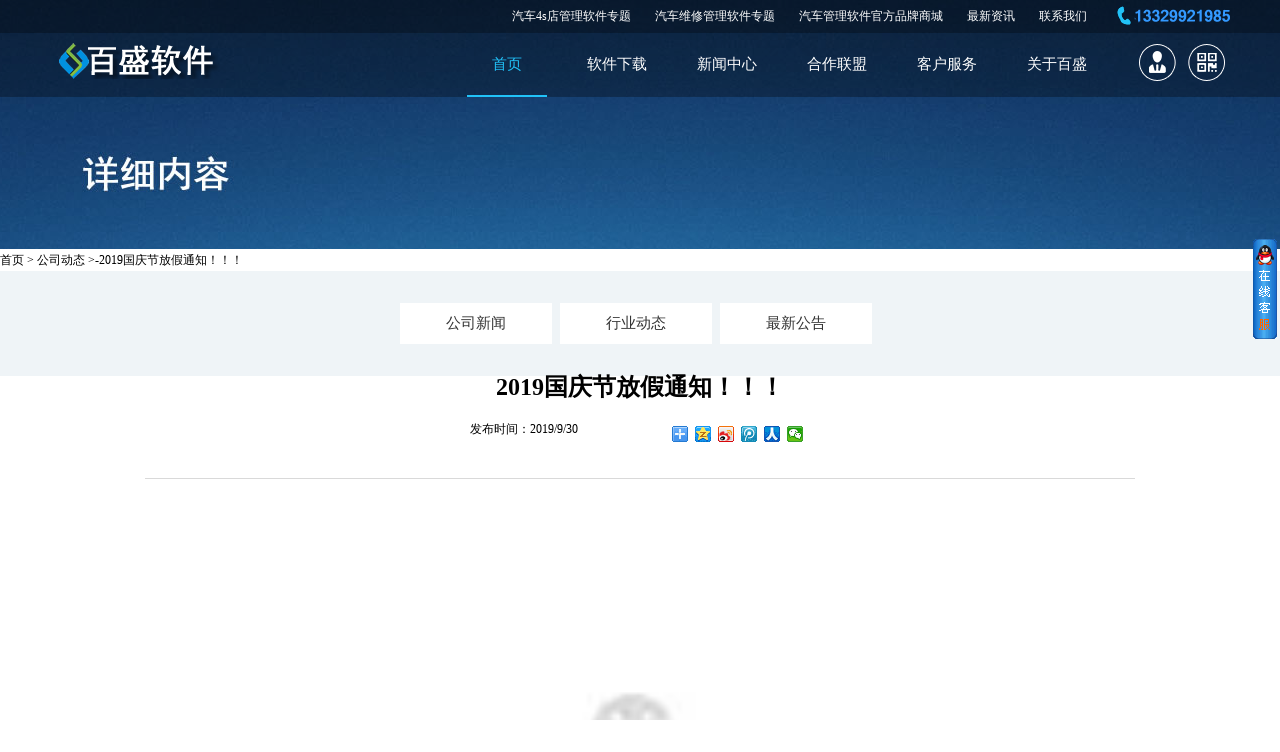

--- FILE ---
content_type: text/html
request_url: http://www.baishengsoft.com/view.asp?keyno=1085
body_size: 15834
content:

<!DOCTYPE HTML PUBLIC "-//W3C//DTD XHTML 1.0 Transitional//EN" "http://www.w3.org/TR/xhtml1/DTD/xhtml1-transitional.dtd">

<html>
<head>

<meta http-equiv="X-UA-Compatible" content="IE=EmulateIE7"/>
<meta http-equiv="Content-Type" content="text/html; charset=gb2312">
<title>2019国庆节放假通知！！！-智百盛软件</title>
<meta name="keywords" content="2019国庆节放假通知！！！">
<meta name="description" content="2019国庆节放假通知！！！">
<meta name="copyright" content="四川百盛德科技有限公司，百盛车辆管理系统"/>
<meta name="Author" content="百盛车辆管理系统，汽车软件原创编辑"/>
<link href="http://www.baishengsoft.com/font.css" rel="stylesheet" type="text/css">

 <link rel="stylesheet" type="text/css" href="http://www.baishengsoft.com/css/global.css" />
 <link rel="stylesheet" type="text/css" href="http://www.baishengsoft.com/css/layout.css" />
<meta name="baidu-site-verification" content="c8zzhJzeYq" />

<script type="text/javascript" src="js/jquery.min.js"></script>

<script type="text/javascript" src="js/global.js"></script>
</head>
<body>

    
  

  
</head>
<body>

<div class="wrap">
  <div class="header">
	<div class="head_top"><a href="http://www.baishengsoft.com/4S/" target="_blank">汽车4s店管理软件专题</a><a href="http://www.baishengsoft.com/qcwx/" target="_blank">汽车维修管理软件专题</a><a href="http://www.bsdsoft.cn/goods.html" target="_blank" rel="nofollow" >汽车管理软件官方品牌商城</a><a href="http://www.baishengsoft.com/news.asp">最新资讯</a><a href="http://www.baishengsoft.com/contact_form.asp">联系我们</a><img src="http://www.baishengsoft.com//images/head_tel.png" alt="电话"></div>
    <div class="head_con">
    	<h1><a href="http://www.baishengsoft.com"><img src="http://www.baishengsoft.com//images/logo.png" alt="百盛软件-是一家专业从事车辆销售管理软件，汽修软件，汽配软件和货运车辆挂靠管理系统软件等汽车软件 的高科技公司,开发的汽车挂靠管理系统，车辆管理系统，汽车销售管理系统，汽修汽配软件，汽车4s管理软件,运输车队管理软件，汽车美容管理软件等多款汽车软件居行业领先，软件操作简单，实用，在国内汽车管理软件行业属于领军品牌。" width="172"></a></h1>
        <ul class="nav">
        		<li><a class="cur" href="http://www.baishengsoft.com">首页</a></li>
            <li><a href="http://www.baishengsoft.com/product.asp">软件下载</a></li>
            <li><a href="http://www.baishengsoft.com/news.asp">新闻中心</a></li>
            <li><a href="http://www.baishengsoft.com/product.asp?keyno=83">合作联盟</a></li>
            <li><a href="http://www.baishengsoft.com/service.asp">客户服务</a></li>
            <li><a href="http://www.baishengsoft.com/about.asp">关于百盛</a></li>
            <div class="del_float"></div>
        </ul>
        <div class="rig"><a href="#"><img src="http://www.baishengsoft.com/images/head_btn1.png" alt="汽修软件会员小图片"></a><a href="#"><img src="http://www.baishengsoft.com/images/head_btn2.png" alt="车辆管理系统微信介绍"></a><div class="top_app"><img src="http://www.baishengsoft.com/images/about_cont_app.jpg" alt="汽修软件的关于说明" width="100"><br>扫一扫，有惊喜！</div></div>
        <div class="del_float"></div>
    </div>
</div>
    <div class="sub_nav">
	<ul class="sub_nav_con">
	<li><a href="http://www.baishengsoft.com/product_view.asp?prono=93" target="_blank"><img class="img1" src="http://www.baishengsoft.com/mainsplash/produce/bsgkh.png" alt="货运车辆车辆挂靠软件V10.0" width="102" /><img class="img2" src="http://www.baishengsoft.com/mainsplash/produce/bsgkl.png" alt="车辆挂靠管理系统V10.0" width="102" /><br />百盛货运车辆挂靠管理系统V10.0</a></li>
        
    	<li><a href="http://www.baishengsoft.com/product_view.asp?prono=101" target="_blank"><img class="img1" src="http://www.baishengsoft.com/mainsplash/produce/bsqcxsh.jpg" alt="百盛汽车销售管理系统10.0" width="102" /><img class="img2" src="http://www.baishengsoft.com/mainsplash/produce/bsqcxsl.jpg" alt="百盛汽车销售管理系统10.0" width="102" /><br />智百盛汽车销售管理系统10.0</a></li>
        
    	<li><a href="http://www.baishengsoft.com/product_view.asp?prono=85" target="_blank"><img class="img1" src="http://www.baishengsoft.com/mainsplash/produce/bskyglh.png" alt="百盛客运车辆管理软件V10.0" width="102" /><img class="img2" src="http://www.baishengsoft.com/mainsplash/produce/bskygll.png" alt="百盛客运车辆管理软件V10.0" width="102" /><br />百盛客运车辆管理软件V10.0</a></li>
        
    	<li><a href="http://www.baishengsoft.com/product_view.asp?prono=83" target="_blank" ><img class="img1" src="http://www.baishengsoft.com/mainsplash/produce/bsyyzch.png" alt="百盛运输运营支撑管理系统" width="102" /><img class="img2" src="http://www.baishengsoft.com/mainsplash/produce/bsyyzcl.jpg" alt="百盛运输运营支撑管理系统" width="102" /><br />百盛运营支撑管理系统V2020</a></li>
        
    	<li><a href="http://www.baishengsoft.com/product_view.asp?prono=110" target="_blank" ><img class="img1" src="http://www.baishengsoft.com/mainsplash/produce/bsqcxlh.png" alt="百盛汽车维修管理软件V10.0" width="102" /><img class="img2" src="http://www.baishengsoft.com/mainsplash/produce/bsqcxll.png" alt="百盛汽车维修管理软件V10.0" width="102" /><br />百盛汽车维修管理软件V10.0</a></li>
        
    	<li><a href="http://www.baishengsoft.com/product_view.asp?prono=59" target="_blank" ><img class="img1" src="http://www.baishengsoft.com/mainsplash/produce/bsqcmrh.png" alt="百盛 汽车美容管理软件" width="102" /><img class="img2" src="http://www.baishengsoft.com/mainsplash/produce/bsqcmrl.png" alt=" 汽车美容管理软件" width="102" /><br />百盛汽车美容管理软件V10.0</a></li>
        
    	<li><a href="http://www.baishengsoft.com/product_view.asp?prono=78" target="_blank"><img class="img1" src="http://www.baishengsoft.com/mainsplash/produce/bsltxsh.png" alt=">轮胎销售中心管理系统" width="102" /><img class="img2" src="http://www.baishengsoft.com/mainsplash/produce/bsltxsl.png" alt=">轮胎销售中心管理系统" width="102" /><br />百盛轮胎销售管理系统V10.0</a></li>
        
    	<li><a href="http://www.baishengsoft.com/product_view.asp?prono=94" target="_blank" ><img class="img1" src="http://www.baishengsoft.com/mainsplash/produce/bscarpeijianh.png" alt="百盛汽配软件" width="102" /><img class="img2" src="http://www.baishengsoft.com/mainsplash/produce/bscarpeijianl.png" alt="百盛汽车维修配件管理系统" width="102" /><br />百盛汽配软件V10.0</a></li>
        
				<li><a href="http://www.baishengsoft.com/product_view.asp?prono=114" target="_blank" ><img class="img1" src="http://www.baishengsoft.com/mainsplash/produce/bskyglh.png" alt="百盛汽车4s店管理软件" width="102" /><img class="img2" src="http://www.baishengsoft.com/mainsplash/produce/bskygll.png" alt="百盛汽车4s店管理软件" width="102" /><br />智百盛汽车4s店管理系统V10.0</a></li>
        
        
        
        <div class="del_float"></div>
    </ul>
</div>


    
    


<style type="text/css">
<!--
.STYLE1 {
	font-size: 18px;
	font-weight: bold;
}
.STYLE3 {
	color: #0000FF;
	font-weight: bold;
}
.STYLE4 {font-size: 24px}
-->
</style>
<div class="banner_about" style="background: url(../mainsplash/banner_xiangxi.jpg) no-repeat center top;"></div>
  <tr> 
    <a href="http://www.baishengsoft.com" class="a01">首页</a> 
      &gt; <a href="news.asp" class="a01">公司动态</a> &gt;<font color="#000000">-2019国庆节放假通知！！！</font></td>
  </tr>

  <div class="cont" align="center">
        <div class="sort_nav"><div style="width: 480px;" class="nav_con"><a href="http://www.baishengsoft.com/news.asp?keyno=20" id="show_8242">公司新闻</a><a href="http://www.baishengsoft.com/news.asp?keyno=32" id="show_8243">行业动态</a><a href="http://www.baishengsoft.com/news.asp?keyno=49" id="show_8244">最新公告</a></div></div>
  </div>
        <div class="news_box" >
            <div class="news_con">
                <h1 align="center">2019国庆节放假通知！！！</h1>
				<br>
                <div class="share">
                    <div class="time">
                      <p>发布时间：2019/9/30</p></div><div class="bdsharebuttonbox"><a href="#" class="bds_more" data-cmd="more"></a><a title="分享到QQ空间" href="#" class="bds_qzone" data-cmd="qzone"></a><a title="分享到新浪微博" href="#" class="bds_tsina" data-cmd="tsina"></a><a title="分享到腾讯微博" href="#" class="bds_tqq" data-cmd="tqq"></a><a title="分享到人人网" href="#" class="bds_renren" data-cmd="renren"></a><a title="分享到微信" href="#" class="bds_weixin" data-cmd="weixin"></a></div>
<script>window._bd_share_config={"common":{"bdSnsKey":{},"bdText":"","bdMini":"2","bdMiniList":false,"bdPic":"","bdStyle":"0","bdSize":"16"},"share":{},"image":{"viewList":["qzone","tsina","tqq","renren","weixin"],"viewText":"分享到：","viewSize":"16"},"selectShare":{"bdContainerClass":null,"bdSelectMiniList":["qzone","tsina","tqq","renren","weixin"]}};with(document)0[(getElementsByTagName('head')[0]||body).appendChild(createElement('script')).src='http://bdimg.share.baidu.com/static/api/js/share.js?v=89860593.js?cdnversion='+~(-new Date()/36e5)];</script>

                    <div class="del_float"></div>
                </div>
                <div class="text">
               <p>
	<br />
</p>
<p style="text-align:center;">
	<img class=" __bg_gif" style="width:571px !important;height:auto !important;" src="https://mmbiz.qpic.cn/mmbiz_gif/Ljib4So7yuWgAKEbRtDJAjIyc8LI5jkabaJ5wIF8UHrGFuu8GDUEE4XtLrbeY1pORWK5d16ibgianbseQdccqOtZQ/640?wx_fmt=gif&amp;tp=webp&amp;wxfrom=5&amp;wx_lazy=1" />
</p>
<p>
	<span style="color:#293233;">各位新老客户朋友：</span>
</p>
<p>
	<span>&nbsp; &nbsp; &nbsp; 您们好！感谢大家一直以来对智百盛软件的关注与支持！十六年来，是您们一路见证和陪伴着我们的成长！我们表示诚挚的感谢！</span> 
</p>
<p>
	<span><span>&nbsp; &nbsp; &nbsp; 本公司2019年国庆节放假安排如下：<span><span style="color:#E53333;background-color:#FFE500;">1</span></span></span><span style="color:#E53333;background-color:#FFE500;">0月1日（星期二）至10月7日共7天，10月8日（星期二）</span><span>正式开始上班。</span></span> 
</p>
<p>
	<span>&nbsp; &nbsp; &nbsp; 在节假日期间如果对软件使用和销售有疑问的朋友可以拨打电话获得帮助：028-87917030,或者拨打值班热线：13329921985。</span> 
</p>
<p>
	<span><span>&nbsp; &nbsp; &nbsp; 软件安装问题暂时无法解决，10月8日后可联系安装；如有软件售后及技术支持等紧急问题，可以联系我们售后值班电话：18181913007。</span></span> 
</p>
<p>
	<span>&nbsp; &nbsp; &nbsp; 在此期间如给您带来不便，敬请谅解，谢谢！</span> 
</p>
<p>
	<span>&nbsp; &nbsp; &nbsp; 祝各位朋友国庆节快乐！</span>
</p>
<p>
	<span style="font-size:14px;color:#F44B4B;"><br />
</span>
</p>
<p>
	<br />
</p>
<strong></strong></p>
                   
                </div>
            </div>
        </div>
	         <div class="news_up_down">
            <div class="con">
                <span class="STYLE1">最新推荐：</span>
              
			  <p><a href="http://www.baishengsoft.com/view.asp?keyno=1092" target=_blank class="link1 STYLE4"><span class="STYLE3">·2020年国庆节放假时间安排</span></a></p>	
                        
			  <p><a href="http://www.baishengsoft.com/view.asp?keyno=1091" target=_blank class="link1 STYLE4"><span class="STYLE3">·关于智百盛软件的常见问题答疑</span></a></p>	
                        
                
           
            </div>
        </div> 
                

<div class="foot" align="center">
	<div class="foot_con">
    	<div class="f_nav">
        	<h3>产品中心</h3>
             
            <p><a href="http://www.baishengsoft.com/product_view.asp?prono=86" target="_blank">车辆挂靠管理系统</a></p>
             
            <p><a href="http://www.baishengsoft.com/product_view.asp?prono=87" target="_blank" >汽车销售管理系统</a></p>
             
            <p><a href="http://www.baishengsoft.com/product_view.asp?prono=57" target="_blank"> 汽修汽配软件</a></p>
             
            <p><a href="http://www.baishengsoft.com/product_view.asp?prono=59" target="_blank">汽车美容管理软件</a></p>
             
            <p><a href="http://www.baishengsoft.com/product_view.asp?prono=85" target="_blank">车辆管理系统</a></p>
             <p><a href="http://www.baishengsoft.com/4s/" target="_blank">汽车4S店管理系统</a></p>
		<p><a href="http://www.baishengsoft.com/product_view.asp?prono=110" target="_blank">汽车维修管理软件</a></p>
        </div>
        <div class="f_nav" style="width:260px;">
		  <h3>平台产品</h3>
             
            <p><a href="http://bswx.bsdsoft.cn" target="_blank"  rel="nofollow">百盛微信公众平台</a></p>
             
           
		    <p><a href="http://eip.bsdsoft.cn" target="_blank" rel="nofollow">百盛企业EIP云办公平台</a></p>
		    
		    <p><a href="http://gk.bsdsoft.cn" target="_blank" rel="nofollow">百盛运输行业运营支撑管理平台</a></p>
		
        	<h3>操作视频教程</h3>

         
            <p><a href="http://www.baishengsoft.com/service.asp?keyno=95" target="_blank" >百盛汽车挂靠管理软件V10.0视频使用教程</a></p>
             
            <p><a href="http://www.baishengsoft.com/service.asp?keyno=104" target="_blank">百盛车辆管理系统V10.0视频使用教程</a></p>
             
            <p><a href="http://www.baishengsoft.com/service.asp?keyno=96" target="_blank">百盛汽车销售管理系统V10.0使用视频教程</a></p>
             
            
          
             
        </div>
        <div class="f_nav">
        	<h3>客户服务</h3>
            <p><a href="http://www.baishengsoft.com/service.asp?keyno=66" target="_blank">服务宗旨</a></p>
            <p><a href="http://www.baishengsoft.com/service.asp?keyno=67" target="_blank" >产品下载问题解答</a></p>
            <p><a href="http://www.baishengsoft.com/service.asp?keyno=79" target="_blank">百盛软件注册问题解答</a></p>
             <p><a href="http://www.baishengsoft.com/service.asp?keyno=82" target="_blank">百盛软件售后服务</a></p>
            <h3>新闻中心</h3>
            <p><a href="http://www.baishengsoft.com/news.asp?keyno=20" target="_blank">公司新闻</a></p>
            <p><a href="http://www.baishengsoft.com/news.asp?keyno=32" target="_blank" >媒体报道</a></p>
            <p><a href="http://www.baishengsoft.com/news.asp?keyno=49" target="_blank">行业信息</a></p>
           
        </div>
        <div class="f_nav">
        	<h3>关于百盛</h3>
            <p><a href="http://www.baishengsoft.com/about.asp?keyno=19"  target="_blank">公司介绍</a></p>
            <p><a href="http://www.baishengsoft.com/about.asp?keyno=30" target="_blank" >企业文化</a></p>
           
        </div>
        <div class="f_nav_last">
        	<h3>联系方式</h3>
            <p>地址：四川省成都市犀浦学苑路146号</p>
            <p>商务：028-87917030 （上午9:00-下午6:00） </p>
			<p>销售：133-2992-1985（24小时销售电话）</p>
            <p>传真：028-87917030</p>
            <p>邮箱：baishengsoft@163.com</p>
			 <p>微信：9345098</p>
			 <p>客服QQ：9345098  602494743</p>
			 <p><img src="http://www.baishengsoft.com/images/foot_tel.png"/ alt=" 汽车4s管理软件"></p>
		<p><a href="#"><img data-bd-imgshare-binded="1" src="http://www.baishengsoft.com/images/foot_share.jpg" alt="百盛汽车软件"></a></p>
		
		
        </div>  
        <div class="del_float"></div>  
        <div class="copyright">合作伙伴　|　<a href="http://www.bsdsoft.cn" target="_blank">智百盛软件</a>　|　<a href="http://www.baishengsoft.com/contact_form.asp" target="_blank" rel="nofollow">联系我们</a>| 
          　　　　　　　　　　　　　　　　　　　　　　Copyright @ 2003-2024 All rights reserved 百盛软件　　<a href="https://beian.miit.gov.cn" target="_blank">网站备案号：蜀ICP备14019819号</a> 
		  
	
  
		</a><br />  
		</div>  
    </div>  
</div>  
  
   
  <!--QQ在线客服代码--> 


<script language="javascript" type="text/javascript" src="kf/jqqonline.js"></script>
  
  


--- FILE ---
content_type: text/css
request_url: http://www.baishengsoft.com/font.css
body_size: 2453
content:
td,p,input,select,body {
	font-size:12px;
	color: #333333;
	line-height: 150%;
}

A:link {font-size:12px;text-decoration:none;color:#333333;}
A:visited {font-size:12px;text-decoration:none;color:#333333;}
A:hover {font-size:12px;text-decoration:none;color:#cc9966;}

.font1 {font:12px/180% "宋体";color:#333333} 
.font2 {
	font:bold 24px "宋体";
	text-decoration: none;
	color: #006600;

} 

A.link1:link {font-size:12px;text-decoration:none;color:#333333;}
A.link1:visited {font-size:12px;text-decoration:none;color:#000000;}
A.link1:hover {font-size:12px;text-decoration:none;color:#986A01;}

A.link2:link {font-size:12px;text-decoration:none;color:#666666;}
A.link2:visited {font-size:12px;text-decoration:none;color:#333333;}
A.link2:hover {font-size:12px;text-decoration:none;color:#986A01;}


}


.t1 {font:12px 宋体;color=000000} 
.t2 {font:12px 宋体;color:ffffff} 
.bt1 {color=000000
	font-size: 14px;
	font-weight: bold;
	font-size: 14px;

} 
.bt2 {font:14px 宋体;color:ffffff} 

A.a01:link {font-size:12px;text-decoration:none;color:#000000;}
A.a01:visited {font-size:12px;text-decoration:none;color:#000000;}
A.a01:hover {font-size:12px;text-decoration:none;color:#cc9966;}

A.a02:link {font-size:12px;text-decoration:none;color:#ffffff;}
A.a02:visited {font-size:12px;text-decoration:none;color:#ffffff;}
A.a02:hover {font-size:12px;text-decoration:none;color:#cc9966;}

A.a11:link {font-size:12px;text-decoration:none;color:#000000;}
A.a11:visited {font-size:12px;text-decoration:none;color:#000000;}
A.a11:hover {font-size:12px;text-decoration:none;color:#cc9966;}

A.a12:link {font-size:12px;text-decoration:none;color:#ffffff;}
A.a12:visited {font-size:12px;text-decoration:none;color:#ffffff;}
A.a12:hover {font-size:12px;text-decoration:none;color:#cc9966;}
.line {
	background-attachment: fixed;
	background-image: url(images/in_hx.gif);
	background-repeat: repeat-x;
	background-position: center center;
}
.shadow {
	filter: DropShadow(Color=#c8c8c8, OffX=1, OffY=1);
	font-size: 26px;
	font-weight: bold;
	line-height: 150%;
	color: #006600;


}
p { font-size:12px;color: #000000}
.input1 {
	font-family: "Verdana", "Arial", "Helvetica", "sans-serif";
	font-size: 11px;
	color: #888888;
	background-color: #95B037;
	border-top: 1px solid #6C8028;
	border-right: 1px solid #8EA934;
	border-bottom: 1px solid #8EA934;
	border-left: 1px solid #6C8028;
}


--- FILE ---
content_type: text/css
request_url: http://www.baishengsoft.com/css/global.css
body_size: 3712
content:
@charset "utf-8";
body,div,table,from,dl,ul,li,ol,dt,dd,span,img{margin:0;padding:0;border:none;list-style:none;}
h1,h2,h3,h4,h5,h6,p,b,em{margin:0;padding:0;border:none;}
body{font:normal 12px "宋体";line-height:22px;color:#000;background:#fff;width:100%;}
.del_float{clear:both;border:none;}
a{text-decoration:none;outline:none;blr:expression(this.onFocus=this.blur());}
.wrap{width:100%;min-width:1024px;max-width:100%;height:100%;position:relative;}
a:hover{color:#0068b7;}
a.cur{color:#0068b7;}

.header{width:100%; height:97px; background:url(../images/head_bg.png) repeat-x;position:absolute;top:0;left:50%;margin-left:-50%;z-index:9999;}
.head_top{ width:1185px;margin:0 auto;height:33px; text-align:right;}
.head_top a{display:inline-block; height:100%;font:12px/33px "宋体";color:#fff;padding-right:24px;}
.head_top a:hover{color:#21c2f8;}
.head_top img{ vertical-align:-5px;}
.head_con{width:1185px; height:64px;margin:0 auto;}
.head_con h1{width:172px;float:left;padding-top:10px;}
.head_con .nav{width:660px; height:100%;float:left;margin-left:217px;}
.head_con .nav li{float:left;margin-left:30px;}
.head_con .nav li a{display:block;width:80px; height:62px; text-align:center;font:15px/62px "宋体";color:#fff;}
.head_con .nav li a:hover, .head_con .nav li a.cur{color:#21c2f8;border-bottom:solid 2px #21c2f8;}
.head_con .rig{width:105px;float:left;padding:11px 0 0 30px;position:relative;}
.head_con .rig .top_app{ position:absolute;top:57px;left:27px;display:none;font:12px/16px "宋体";color:#111; text-align:center;}
.head_con .rig a{margin-left:12px;}

.sub_nav{width:100%; height:202px;display:none; background:url(../images/sub_nav_bg.png);position:absolute;top:97px;left:0;z-index:9999;}
.sub_nav .sub_nav_con{width:1170px;margin:0 auto;}
.sub_nav li{width:102px;float:left;margin:0 14px 0; text-align:center;padding-top:29px;}
.sub_nav li a{font:14px/20px "宋体";color:#333;}
.sub_nav li a:hover{color:#21c2f8;}
.sub_nav li img{margin-bottom:7px;}
.sub_nav li .img2{display:none;}

.foot{width:100%;background:#2f383d;}
.foot_con{width:1185px;margin:0 auto;}
.foot_con .f_nav{width:165px;float:left;}
.foot_con h3{font:16px/20px "宋体";color:#fff;padding:30px 0 15px;}
.foot_con p{font:13px/27px "宋体";color:#acafb1;}
.foot_con .f_nav p a{font:13px/27px "宋体";color:#acafb1;}
.foot_con .f_nav p a:hover{color:#21c2f8;}
.foot_con .f_nav_last{width:350px;float:left;padding-left:40px;margin-top:27px;border-left:solid 1px #596064;}
.foot_con .f_nav_last h3{padding-top:3px;}
.foot_con .f_nav_last p a{display:inline-block;width:26px;margin:13px 6px 0 0;}
.foot_con .f_nav_last p a:hover{opacity:0.8;filter:alpha(opacity=80);}
.foot .copyright{width:1185px;margin:40px auto 0;border-top:solid 1px #596064;height:60px;font:12px/60px "宋体";color:#aaa;}
.foot .copyright a{color:#aaa;}
.foot .copyright a:hover{color:#21c2f8;}


#ldg_lockmask{position: fixed; left: 0px; top: 0px; width: 100%; height: 100%; overflow: hidden; z-index: 100;background:#000;filter:alpha(opacity=60);opacity:.6;}
.showbox{ width:520px; height:530px; border:#207dbb solid 1px; background:#FFF; position: fixed;  z-index:20000; padding-bottom:30px}
 .showbox h3{ height:40px;  line-height:40px; font-size:14px; color:#207dbb; font-weight:bold; margin-top:10px; text-align:center; font-size:18px; }
 .showboxcontent{ width:90%; height:48px; margin:10px 10px 10px 15px;}
 .showboxclose{ width:34px; height:34px; background:url(../images/ui_close.png) no-repeat; position:absolute; right:-17px; top:-17px; cursor:pointer}
 .showboxclose:hover{background:url(../images/ui_close.hover.png) no-repeat; }
 .showboxfoot{ width:100%; height:30px;}


--- FILE ---
content_type: text/css
request_url: http://www.baishengsoft.com/css/layout.css
body_size: 51004
content:
@charset "utf-8";
#container {width:100%;position:relative;height:665px;overflow:hidden;}
.sliderbutton{position:absolute;top:280px;width:62px; height:123px; cursor:pointer;z-index:10;opacity:0.4;filter:alpha(opacity=40);}
#slideleft {background:url(../images/banner_lef_btn.png) no-repeat center;left:55px;}
#slideleft:hover{opacity:1.0;filter:alpha(opacity=100);} 
#slideright{background:url(../images/banner_rig_btn.png) no-repeat center;right:55px;}
#slideright:hover{opacity:1.0;filter:alpha(opacity=100);}
#slider {float:left; position:relative; overflow:auto; width:100%; height:665px;}
#slider ul {position:absolute;top:0; left:0}
#slider li {float:left; width:1000px; height:665px; text-indent:-9999px;}
#container .pagination {position:absolute;width:100%;height:54px;bottom:5px;left:0; background:url(../images/banner_num_bg.html);padding-left:47%;}
#container .pagination li {float:left;cursor:pointer;height:11px;width:11px;background:url(../images/banner_dian1.png) no-repeat center; margin:22px 10px 0 0;}
#container .pagination li:hover,#container .pagination  li.current {background:url(../images/banner_dian2.png) no-repeat center;}

/*--侧边--*/
.cenav{width:34px;position:fixed;top:230px;right:25px;z-index:9999;}
.cenav li{position:relative;}
.cenav li a{display:block;width:34px;height:34px;background:url(../images/ind_subnav1.png) no-repeat center;text-align:center;}
.cenav li a:hover{background:url(../images/ind_subnav2.png) no-repeat center;}
.cenav li a.cur{background:url(../images/ind_subnav2.png) no-repeat center;}
.cenav li .subnav_con{display:none;position:absolute;top:0px;right:37px;background:url(../images/ind_subnav_bg.png) no-repeat right top;font:14px/31px "宋体";color:#fff;padding:0 20px;white-space:nowrap;}
.cenav li .subnav_con dt{width:38px;float:left;margin:0px 5px 0 0;}
.cenav li .subnav_con dd h4{font:18px/20px "宋体";color:#fff;}
.cenav li .subnav_con dd h5{font:13px/20px Arial, Helvetica, sans-serif;color:#fff;}
span.sub_btn{width:44px;height:38px;position:fixed;right:0;z-index:9999;overflow:hidden;}
span.sub_btn .img2{display:none;}
span.tel_btn{top:500px;height:40px;}
span.top_btn{bottom:50px;height:38px;right:18px;}
/*--首页模块--*/
.cont{width:100%;}
.ind_box{width:100%;}
.ind_box h2{width:100%; text-align:center; padding-bottom:53px;}
.ind_box .ind_box_con{width:1185px;margin:0 auto;padding:55px 0;}
.ind_box .box1 dl{width:200px; float:left;margin:0 18px; text-align:center;}
.ind_box .box1 dt{width:100%; text-align:center;}
.ind_box .box1 .img2{display:none;}
.ind_box .box1 dd h3{
	color:#333;
	padding:57px 0 21px;
	font-family: "宋体";
	font-size: 24px;
	line-height: 22px;
}
.ind_box .box1 dd h3 a{color:#333;}
.ind_box .box1 dd h3 a:hover{color: rgb(33, 194, 248);}
.ind_box .box1 dd p{font:13px/24px "宋体";color:#9aa7af;}
.ind_box .more_btn{display:block;width:136px;height:37px; background:url(../images/ind_more_bg.png) no-repeat center;margin:60px auto 0; text-align:center;font:16px/35px "宋体";color:#999;}
.ind_box .more_btn:hover{color:#21c2f8;}

#slidbox{width:100%;height:450px;position:relative;margin:0 auto;}
#slides{width:100%;height:450px;}
#slides .kuang{width:1185px;}
#slides .kuang .pho{width:235px;float:left;border-right:solid 1px #d7dfe2;border-bottom:solid 1px #d7dfe2; position:relative}
.indexseohide{  position: absolute;width: 100%;height: 100%;left: 0;background:#fff; z-index:100;filter:alpha(opacity=80);opacity:0.8;}
#slides .kuang .pho .img2{display:none;}
#slides .next,#slides .prev{position:absolute;top:405px;left:552px;width:36px;height:36px;display:block;z-index:101;}
.slides_container{width:100%;height:450px;overflow:hidden;position:relative;}
#slides .prev{ background:url(../images/ind_btn_lef.png) no-repeat;}
#slides .next{left:600px;background:url(../images/ind_btn_rig.png) no-repeat;}
#slides .prev:hover{background:url(../images/ind_btn_lef_h.png) no-repeat;}
#slides .next:hover{background:url(../images/ind_btn_rig_h.png) no-repeat;}
.ind_box_con .pagination{display:none;}
.ind_box_con .pagination li{float:left;margin-right:20px;}
#slidbox2{width:1185px;height:450px;position:relative;margin:0 auto;}
#slides2{width:1185px;height:450px;}
#slides2 .kuang{width:1185px;}
#slides2 .kuang dl{width:277px;float:left;border:solid 1px #eaeaea; background:#f9f9f9;margin:0 8px;}
#slides2 .kuang dd{padding:0 10px 38px;}
#slides2 .kuang dl h3{font:16px/26px "宋体";color:#333;padding:20px 0 5px;}
#slides2 .kuang dl p{font:13px/22px "宋体";color:#9aa7af;}
#slides2 .next,#slides2 .prev{position:absolute;top:405px;left:552px;width:36px;height:36px;display:block;z-index:101;}
#slides2 .prev{ background:url(../images/ind_btn_lef.png) no-repeat;}
#slides2 .next{left:600px;background:url(../images/ind_btn_rig.png) no-repeat;}
#slides2 .prev:hover{background:url(../images/ind_btn_lef_h.png) no-repeat;}
#slides2 .next:hover{background:url(../images/ind_btn_rig_h.png) no-repeat;}

.ind_box_con .sub{width:210px;margin:0 auto;padding-bottom:45px;}
.ind_box_con .sub a{display:inline-block;width:105px; height:37px; text-align:center;font:18px/37px "宋体";color:#333;}
.ind_box_con .sub a.hover, .ind_box_con .sub a.cur{color:#fff;background:url(../images/ind_new_bg.jpg) no-repeat left center;}
.ind_new_box .lef{width:588px;float:left;}
.ind_new_box li{width:588px;height:358px;position:relative;overflow:hidden;}
.ind_new_box li .date{display:block;width:79px;height:79px; background:#394246;position:absolute;top:18px;left:17px;font:14px/18px Arial, Helvetica, sans-serif;color:#fff; text-align:center;border-radius:5px;}
.ind_new_box li .date b{font-size:48px; line-height:54px; font-weight:normal;}
.ind_new_box li span{display:block;width:100%;height:40px;font:16px/40px "宋体";color:#fff; background:#000;opacity:0.7;filter:alpha(opacity=70);position:absolute;bottom:0;left:0;padding:0 15px;}
.ind_new_box li .des{width:558px;position:absolute;height:169px;bottom:-169px;left:0; background:#21c2f8;padding:0 15px;}
.ind_new_box li .des h3{font:18px/38px "宋体";color:#fff;padding:8px 0 9px;}
.ind_new_box li .des p{font:13px/24px "黑体";color:#fff;}
.ind_new_box .rig{width:585px;float:right;}
.ind_new_box .rig li{width:277px;height:168px;float:left;margin:0 10px 22px 5px;}
.ind_new_box .rig li span{ font-size:14px;}
.ind_new_box .rig li .date{width:56px; height:56px;left:9px;top:9px; font-size:12px; line-height:14px;}
.ind_new_box .rig li .date b{font-size:34px; line-height:38px;}
.ind_new_box .rig li .des{width:247px;height:75px;}
.ind_new_box .rig li .des h3{font-size:14px; line-height:20px;padding-bottom:6px;}
.ind_new_box .rig li .des p{font-size:12px; line-height:18px;}

.ind_box_con .ind_news p{border-bottom:solid 1px #d7dfe2;height:50px;}
.ind_box_con .ind_news p a{font:14px/50px "宋体";color:#333;display:block;height:100%;zoom:1;background:url(../images/ind_new_btn.jpg) no-repeat left center;padding-left:57px;}
.ind_box_con .ind_news p span{float:right;color:#9aa7af;margin-left:100px;}
.ind_box_con .ind_news p a:hover{color:#21c2f8;}

.ind_box_con .expe_box{width:100%;height:650px;overflow:hidden;position:relative;margin:0 auto;}
.ind_box_con .expe_box .up{width:850px;margin:0 auto;}
.ind_box_con .expe_box li{float:left;width:90px;text-align:center;padding:0 40px 10px;border-bottom:solid 0px #e6e6e6;}
.ind_box_con .expe_box li a{font:14px/40px "宋体";color:#999;}
.ind_box_con .expe_box li .img2{display:none;}
.ind_box_con .expe_box .box{width:100%;height:461px;position:absolute;bottom:-530px;left:0;}
.ind_box_con .expe_box .box1{text-align:center;bottom:0;}
.ind_box_con .expe_box .box2 dl{width:260px;float:left;margin:0 55px 0; text-align:center;}
.ind_box_con .expe_box .box2 dt h3{padding-bottom:35px;}
.ind_box_con .expe_box .box2 dt:hover img{opacity:0.8;filter:alpha(opacity=80);}
.ind_box_con .expe_box .box2 dd{width:100%;font:14px/24px "宋体";color:#333;}
.ind_box_con .expe_box .box2 dd h3{padding:33px 0 13px;font-size:18px; font-weight:normal;}
.ind_box_con .expe_box .box3{text-align:center;}
.ind_box_con .expe_box .box5{text-align:center;}
.ind_box_con .expe_box .box4 dl{width:238px;height:379px;float:left;}
.ind_box_con .expe_box .box4 dt{width:238px;height:189px;overflow:hidden;position:relative;}
.ind_box_con .expe_box .box4 dd{width:238px;height:190px;}
.ind_box_con .expe_box .box4 dd h3{font:20px/28px "宋体";color:#fff;padding:60px 18px 0;text-align:left;}
.ind_box_con .expe_box .box4 dd h4{font:12px/22px "宋体";color:#fff;padding:0 18px;}
.ind_box_con .expe_box .box4 dd p{font:16px/22px "宋体";color:#fff;padding:10px 18px 10px;}
.ind_box_con .expe_box .box4 dl span{position:absolute;width:17px;height:34px;top:76px;}
.ind_box_con .client .contact_box{width:1150px;position:relative;margin:0 auto;}

/*--关于--*/
.banner_about{width:100%;height:249px;}
.sort_nav{width:100%; height:105px; background:#eff4f7;}
.sort_nav .nav_con{width:auto;margin:0 auto;}
.sort_nav .nav_con a{display:block;float:left;font:15px/40px "宋体";color:#333;width:152px;height:41px; text-align:center;background:#fff;margin:32px 8px 0 0;}
.sort_nav .nav_con a:hover, .sort_nav .nav_con a.cur{background:#21c2f8;color:#fff;}
.about_jj{width:1110px;margin:0 auto;padding-bottom:55px;font:13px/24px "宋体";color:#333;}
.about_jj .tit{ text-align:center; padding-bottom:40px;}
.about_jj p{font:13px/24px "宋体";color:#333;margin-bottom:23px;}
.about_jj .wh dl{width:305px;float:left;text-align:center; background:#fff;margin:0 10px 0 40px;padding-bottom:10px;}
.about_jj .wh dt{width:100%; height:247px;}
.about_jj .wh dd h3{font:18px/24px "宋体";color:#21c2f8;padding:27px 0 8px;}
.about_jj .wh dd p{font:14px/24px "宋体";color:#333;}
.about_jj .qy dl{width:176px;float:left;text-align:center;margin:0 30px 0 60px;}
.about_jj .qy dd h3{font:18px/24px "宋体";color:#21c2f8;padding:20px 0 7px;}
.about_jj .qy dd p{font:14px/24px "宋体";color:#333;}
.about_jj .jy{padding-top:25px;font:14px/24px "宋体";color:#666;}
.about_jj .jy .lef{width:518px;height:363px;float:left;border:solid 1px #e6e6e6;padding:3px;}
.about_jj .jy .rig{width:555px;float:left;}
.about_jj .jy .rig p{font:14px/24px "宋体";color:#666;}
.about_jj .jy .rig span{color:#21c2f8;}

.about_ry{width:1110px;margin:0 auto;}
.about_ry .tab_nav{width:612px;margin:46px auto;border-right:solid 1px #d9d9d9;}
.about_ry .tab_nav a{display:inline-block;width:203px;height:47px; text-align:center;font:16px/47px "宋体";color:#666;border-left:solid 1px #d9d9d9;border-top:solid 1px #d9d9d9;border-bottom:solid 1px #d9d9d9;}
.about_ry .tab_nav a:hover, .about_ry .tab_nav a.cur{color:#fff; background:#8fc31f;}
.about_ry dl{float:left; width:348px; text-align:center;margin:0 11px;}
.about_ry dt{width:348px; height:348px; border:solid 1px #d9d9d9; cursor:pointer}
.about_ry dd{font:14px/65px "宋体";color:#666;}

.about_ren{width:1110px;margin:0 auto;font:13px/24px "宋体";color:#4c4c4c;padding-top:55px;}
.about_ren p{font:13px/24px "宋体";color:#4c4c4c;}
.about_ren h3{font:16px/24px "宋体";color:#21c2f8;padding:32px 0 16px;}
.about_ren .search_box{width:100%; height:87px; background:#f8f8f8;}
.about_ren .search_box .search_con{width:580px;margin:0 auto;font:16px/35px "宋体";color:#4c4c4c;padding-top:25px; background:url(../images/about_ren_sear.jpg) no-repeat right bottom;}
.about_ren .search_box .put1{width:372px;height:35px; background:none; border:none; float:right;outline:none;font:14px/35px "宋体";*display:inline-block; *margin-top:-35px;}
.about_ren .search_box .btn{width:107px;height:35px; background:none; border:none; float:right; cursor:pointer;outline:none;*display:inline-block; *margin-top:-35px;}
.about_ren table{border-left:solid 1px #ddd;border-bottom:solid 1px #ddd;}
.about_ren table th{ height:38px; background:#21c2f8;border-right:solid 1px #ddd;font:14px/38px "宋体";color:#fff;}
.about_ren table td{height:40px;font:13px/40px "宋体";color:#4c4c4c; text-align:center;border-right:solid 1px #ddd;}
.about_ren table td a{color:#21c2f8;}
.about_ren table tr:nth-child(2n) td{background:#f8f8f8;}
.about_ren h2{font:20px/40px "宋体";color:#21c2f8; text-align:left;border-bottom:solid 1px #d9d9d9;padding-bottom:10px;margin-bottom:30px;}
.about_ren p a{color:#00a1e9;}
.about_ren p a:hover img{opacity:0.7; filter:alpha(opacity=70);}

.about_shen{width:1110px;margin:0 auto;font:14px/30px "宋体";color:#4c4c4c;padding-top:55px;}
.about_shen dl{display:block;zoom:1;}
.about_shen dd{width:710px;float:left;}
.about_shen dt{width:364px;height:264px;padding:2px;border:solid 1px #e6e6e6;float:right;}
.about_shen p{font:14px/30px "宋体";color:#4c4c4c;padding-bottom:25px;}

.about_contact{width:100%;margin:0 auto;font:14px/30px "宋体";color:#4c4c4c;padding-top:55px;}
.about_contact h2{border-bottom:solid 1px #d9d9d9;padding-bottom:35px;margin-bottom:45px;}
.about_contact .box{width:1110px;margin:0 auto;}
.about_contact .box dd{width:470px;float:left;}
.about_contact .box dl h3{font:bold 24px/30px "宋体";color:#21c2f8;padding:15px 0 20px;}
.about_contact .box dl p{font:14px/30px "宋体";color:#403f3f;}
.about_contact .box dt{width:367px;float:right;}
.about_contact .box2{width:100%; background:#f8f8f8;font:14px/30px "宋体";color:#403f3f;}
.about_contact .box2 .fen{width:1110px;margin:0 auto;}
.about_contact .box2 h3{ height:52px;font:bold 18px/52px "宋体";color:#21c2f8; background:url(../images/about_c_xtb1.jpg) no-repeat left 35px;padding:35px 60px 17px}
.about_contact .box2 li{font:14px/30px "宋体";color:#403f3f;width:380px;float:left;margin-right:140px; line-height:24px;border-bottom:dotted 1px #9f9f9f;padding-bottom:15px;margin-bottom:30px;}
.about_contact .box2 li span{color:#21c2f8;}
.about_contact .box3 h3{background:url(../images/about_c_xtb2.jpg) no-repeat left 35px;color:#8fc31f;}
.about_contact .box3 li span{color:#8fc31f;}
.about_contact .box4{width:100%;margin:0 auto; background:#ededed;}
.about_contact .box4 .sort{width:1160px;margin:0 auto;padding:20px 0 10px;}
.about_contact .box4 a{display:block;width:146px;height:36px;border:solid 1px #d9d9d9;float:left;margin:0 22px 13px; background:#fff;font:15px/36px "宋体";color:#666;text-align:center;}
.about_contact .box4 a:hover,.about_contact .box4 a.cur{ background:#21c2f8;color:#fff;}
.about_contact .box5{padding:55px 0;}
.about_contact .box5 dd h3{font-size:18px;}
.about_contact .box5 dt{width:520px;}

/*--新闻--*/
.news .news_gs{width:1110px;margin:0 auto;padding-top:40px;}
.news .news_gs dl{width:100%; border:solid 1px #d9d9d9; background:#fafafa;padding:21px 0 25px;margin-bottom:35px;}
.news .news_gs dt{width:285px;float:left;margin:0 26px 0 21px;}
.news .news_gs dd{width:725px;float:left;position:relative;}
.news .news_gs dd h3{font:24px/30px "宋体";color:#333;padding:8px 0 15px;}
.news .news_gs dd h3:hover{color:#21c2f8;}
.news .news_gs dd p{width:590px;font:14px/24px "宋体";color:#333;}
.news .news_gs dd p.more{padding-top:35px;}
.news .news_gs dd span{display:block;width:75px;position:absolute;top:40px;right:0;font:20px/22px Arial, Helvetica, sans-serif;color:#ccc;}
.news .news_gs dd span b{display:block;font-size:64px;line-height:70px; font-weight:normal;border-bottom:solid 1px #ccc;margin-bottom:10px;}

.news_hy{width:1110px;margin:0 auto;}
.news_hy .lef{padding-top:18px;}
.news_hy dt{width:401px;float:left;}
.news_hy dd{width:355px;float:left;margin-left:28px;}
.news_hy dd a h3:hover{color:#21c2f8;}
.news_zh .lef{width:100%;}
.news_zh .lef dl{border:solid 1px #e7e7e7; background:#fafafa;margin-top:20px;zoom:1;}
.news_zh .lef dd{width:650px;font:14px/24px "宋体"; color:#333;}
.news_zh .lef dd h3{font:24px/24px "宋体"; color:#333;border:none;padding:53px 0 20px;}
.news_zh .lef dd p{font:14px/24px "宋体"; color:#333;}
.news_zh .lef dd p.last{padding-top:55px;}
.news_zh .down_box{margin:30px auto 0;}
.news_zh .down_box p{font:14px/60px "宋体"; color:#333;border-bottom:solid 1px #d9d9d9;}
.news_zh .down_box p span{float:right;}
.news_zh .down_box p a{color:#333; background:url(../images/news_zh_xtb.jpg) no-repeat left center;padding-left:40px;margin-top:0;}
.news_zh .down_box p a:hover{color:#21c2f8;}

.news_box{width:990px;margin:0 auto;}
.news_box .news_con h3{font:bold 30px/40px "宋体"; color:#333; text-align:center;padding:30px 0 23px;}
.news_box .news_con .share{width:340px;margin:0 auto;font:14px/24px "宋体";color:#333;}
.news_box .news_con .share .time{font:14px/24px "宋体";color:#333;float:left;}
.news_box .news_con .share .btn{width:200px;float:right;padding-top:3px;}
.news_box .news_con .text{border-top:solid 1px #d9d9d9;margin-top:30px; padding-top:30px;}
.news_box .news_con .text p{font:14px/24px "宋体"; color:#333;padding:0 0 30px;}
.news_box .news_con .text p.cen{ text-align:center;}
.news_box .news_con .text p.last{ text-align:center;padding:10px 0 80px;}
.news_box .news_con .text p.last a:hover img{opacity:0.8;filter:alpha(opacity=80);}

.news_up_down{width:100%;height:97px; background:#eff4f7;}
.news_up_down .con{width:990px;margin:0 auto;padding-top:16px;}
.news_up_down .con p{font:14px/30px "宋体"; color:#333;}
.news_up_down .con p a{color:#333;}
.news_up_down .con p a:hover{color:#21c2f8;}

.news_gg{width:1115px;margin:0 auto;padding-top:40px;}
.news_gg .box{width:307px; height:315px;border:solid 1px #d9d9d9;float:left;position:relative;font:14px/24px "宋体"; color:#333;padding:35px 20px 40px;margin:0 22px 25px 0;}
.news_gg .box h3{font:20px/30px "宋体"; color:#333;}
.news_gg .box h4{font:14px/30px "宋体"; color:#999;padding:7px 0 23px;}
.news_gg .box p{font:14px/24px "宋体"; color:#333;}
.news_gg .box span{position:absolute;bottom:40px;}

/*--合作--*/
.hezuo{width:100%;padding:50px 0 0;}
.hezuo .hezuo_gai{width:1110px;margin:0 auto;font:14px/24px "宋体"; color:#333;padding-bottom:80px;}
.hezuo_gai h2{font:bold 30px/40px "宋体"; color:#333;padding-bottom:50px;}
.hezuo_gai h3{font:24px/30px "宋体"; color:#333;padding:30px 0 23px;}
.hezuo_gai p{font:14px/24px "宋体"; color:#333;padding:10px 0 16px;}
.hezuo_gai dl{display:block;zoom:1;}
.hezuo_gai dd{width:600px;float:left;}
.hezuo_gai dt{width:492px;float:left;}
.hezuo_gai .box{background:url(../images/hezuo_gai_bg.jpg) no-repeat center;padding:0 150px;margin:30px 0 100px;}

.hezuo_fri{width:1110px;margin:0 auto;font:14px/24px "宋体";color:#333;}
.hezuo_fri h3{font:24px/28px "宋体"; color:#333; padding:45px 0 35px;}
.hezuo_fri h4{font:bold 16px/20px "宋体"; color:#333;padding-bottom:13px;}
.hezuo_fri p{font:14px/24px "宋体";color:#333;}
.hezuo_fri .box{border-bottom:solid 1px #d9d9d9;padding-bottom:35px;}
.hezuo_fri .box dl{float:left;width:175px; text-align:center;margin-right:58px;overflow:hidden;}
.hezuo_fri .box dt{padding-bottom:35px;}
.hezuo_fri .box2{border:none;padding-bottom:80px;}
.hezuo_fri .box2 dl{width:200px;margin-right:98px;}
.hezuo_fri .box3 dl{padding-bottom:60px;display:block;*zoom:1;}
.hezuo_fri .box3 dt{width:390px; text-align:center;float:left;padding-top:30px;}
.hezuo_fri .box3 dd{width:540px;float:left;}

.hezuo_join{width:1110px;margin:0 auto;font:14px/24px "宋体";color:#333;}
.hezuo_join h4{font:14px/24px "宋体";color:#333;}
.hezuo_join h4 span{color:#21c2f8;}
.hezuo_join .join_biao{width:930px;margin:30px auto 50px; padding-bottom:30px;border:solid 1px #d9d9d9;}
.hezuo_join h3{font:36px/40px "宋体";color:#333; text-align:center;padding:35px 0 30px;}
.hezuo_join p span{color:#21c2f8;}
.hezuo_join .join_biao p{font-size:16px; vertical-align:top;line-height:39px;margin-bottom:26px;padding-left:60px;}
.hezuo_join .join_biao p span{font-size:18px;font-weight:bold;margin-right:7px; vertical-align:-5px;}
.hezuo_join p .put1{width:590px;height:37px;border:solid 1px #d9d9d9;font:14px/37px "宋体";*display:inline-block; *vertical-align:-12px;}
.hezuo_join p .put2{width:251px;height:37px;border:solid 1px #d9d9d9;font:14px/37px "宋体";*display:inline-block; *vertical-align:-12px;}
.hezuo_join p .put3{width:590px;height:120px;border:solid 1px #d9d9d9;font:14px/24px "宋体";*display:inline-block; *vertical-align:top;}
.hezuo_join p .tj_btn{width:168px;height:45px; background:#21c2f8;font:20px/45px "宋体";color:#fff;text-align:center;margin-right:20px;cursor:pointer;}
.hezuo_join p .tj_btn:hover{color:#666;}

.hezuo_pei{width:1188px;margin:0 auto;font:14px/24px "宋体";color:#333;}
.hezuo_pei dl{width:283px;float:left;border:solid 1px #d7dfe2;margin:0 12px 26px 0;}
.hezuo_pei dt{width:283px; height:213px; overflow:hidden;position:relative;}
.hezuo_pei dt span{ position:absolute;top:0;left:0;}
.hezuo_pei dd{padding:0 15px 15px;}
.hezuo_pei dd h3{font:16px/22px "宋体";color:#333;padding:15px 0 4px;}
.hezuo_pei dd h3 a{color:#333;}
.hezuo_pei dd h3 a:hover{color:#21c2f8;}
.hezuo_pei dd p{font:13px/22px "宋体";color:#9aa7af;}
.hezuo_pei p.last{padding:20px 0 25px;text-align:center;}
.hezuo_pei p.last a:hover img{opacity:0.8;filter:alpha(opacity=80);}

.hezuo_pei_con{width:1110px;margin:0 auto;font:14px/24px "宋体";color:#333;}
.hezuo_pei_con dl{ background:#f4f4f4; height:315px;}
.hezuo_pei_con dt{width:420px; height:100%;overflow:hidden;float:left;}
.hezuo_pei_con dd{width:590px;float:left;margin-left:50px;}
.hezuo_pei_con dd h3{font:24px/28px "宋体";color:#333;padding:60px 0 30px;}
.hezuo_pei_con dd p{font:14px/28px "宋体";color:#666;padding-bottom:7px;}
.hezuo_pei_con .hz_box{padding-top:36px;}
.hezuo_pei_con .hz_box .lef{width:830px;float:left;}
.hezuo_pei_con .hz_box .rig{width:240px;float:right;}
.hezuo_pei_con .hz_box h4{font:18px/32px "宋体";color:#333;padding-bottom:10px;}
.hezuo_pei_con .hz_box .lef h4{border-bottom:solid 1px #d9d9d9;}
.hezuo_pei_con .hz_box .lef p{font:14px/24px "宋体";color:#333;padding-top:30px;}
.hezuo_pei_con .hz_box .rig .box{border:solid 1px #d9d9d9; padding-bottom:40px;}
.hezuo_pei_con .hz_box .rig .tit{color:#21c2f8;padding:24px 25px 0;}
.hezuo_pei_con .hz_box .rig .tit img{ vertical-align:-5px;margin-right:10px;}
.hezuo_pei_con .hz_box .rig p{font:14px/22px "宋体";color:#333;padding:0 25px 0 55px;}
.hezuo_pei_con p.last{padding:45px 0 50px;text-align:center;}
.hezuo_pei_con p.last a:hover img{opacity:0.8;filter:alpha(opacity=80);}

.hz_school{width:1110px;}
.hz_school h2{font:24px/28px "宋体";color:#333;padding:0 0 23px;}
.hz_school p{font:14px/24px "宋体";color:#333;}
.hz_school dl{ border:none;width:339px;margin-right:31px;}
.hz_school dt{width:100%;height:190px;border:solid 1px #d7dfe2;}
.hz_school dd{padding:20px 0 0; text-align:center;font:14px/20px "宋体";color:#333;}

/*shop*/
.hezuo_shop{width:1050px;margin:0 auto; padding-bottom:40px;}
.hezuo_shop .dt{width:906px;margin:0 auto;}
.hezuo_shop .scroll_box{overflow:hidden; width:1050px;padding-top:15px;}
.hezuo_shop .scroll_box .pic_cont{float:left;width:920px; margin-left:20px; display:inline; overflow:hidden; padding-bottom:21px;}
.hezuo_shop .scroll_box .pic_cont li{ float:left; width:171px; height:102px;border:solid 3px #fff; overflow:hidden; margin-right:8px;display:inline;}
.hezuo_shop .scroll_box .pic_cont li:hover{border:solid 3px #21c2f8;}
.hezuo_shop .pic_cont .Scroll{ width:34286px; overflow:hidden;}
.hezuo_shop .LeftBotton{ float:left; margin-left:0px;margin-top:32px; display:inline; overflow:hidden;}
.hezuo_shop .RightBotton{ float:right; margin-right:0; margin-top:32px; display:inline; overflow:hidden;}
.hezuo_shop #imgList1_1,.hezuo_shop #List2_1{ float:left;}

.hezuo_login{width:1108px; height:420px;margin:0 auto 90px; border:solid 1px #d9d9d9; background:url(../images/hz_login_dt.jpg) no-repeat right center;}
.hezuo_login p{font:16px/20px "宋体";color:#333;padding-bottom:25px;margin-left:83px;}
.hezuo_login p .put1{width:330px; height:41px;border:solid 1px #d9d9d9;font:14px/41px "宋体";*display:inline-block; *vertical-align:-13px;}
.hezuo_login p .put2{width:169px; height:41px;border:solid 1px #d9d9d9;font:14px/41px "宋体";*display:inline-block; *vertical-align:-13px;}
.hezuo_login p img{ vertical-align:-18px; margin-left:30px;}
.hezuo_login p a{font:14px/20px "宋体";color:#21c2f8;padding-left:10px;}
.hezuo_login .login_btn{ text-indent:146px;}
.hezuo_login .login_btn a:hover img{opacity:0.8;filter:alpha(opacity=80);}

.hezuo_login_con{ width:1110px;margin:0 auto;}
.hezuo_login_con h3{font:16px/20px "宋体";color:#333; border-bottom:solid 1px #d9d9d9;padding:0 0 18px;}
.hezuo_login_con h3 a{float:right;}
.hezuo_login_con h3 span{color:#21c2f8;}
.hezuo_login_con .zhu{padding-bottom:70px;}
.hezuo_login_con .zhu .lef{width:753px;float:left;}
.hezuo_login_con .zhu h4{font:20px/23px "宋体";color:#333;padding:18px 0 25px;}
.hezuo_login_con .zhu h4 a{float:right;font:14px/23px "宋体";color:#999;}
.hezuo_login_con .zhu a:hover img{opacity:0.8;filter:alpha(opacity=80);}
.hezuo_login_con .zhu .one{border:solid 1px #e6e6e6;border-bottom:none;}
.hezuo_login_con .zhu .one th{ height:41px; background:#8fc31f;font:14px/41px "宋体";color:#fff;}
.hezuo_login_con .zhu .one td{ height:58px; text-indent:20px; border-bottom:solid 1px #e6e6e6;font:14px/41px "宋体";color:#4c4c4c;}
.hezuo_login_con .zhu .two th{ background:#21c2f8;}
.hezuo_login_con .zhu .rig{width:337px;float:right;}
.hezuo_login_con .zhu .rig .box{border:solid 1px #e6e6e6;padding-left:20px;}
.hezuo_login_con .zhu h5{font:18px/24px "宋体";color:#21c2f8;padding:27px 0 20px;}
.hezuo_login_con .zhu .rig p{font:14px/24px "宋体";color:#666;}
.hezuo_login_con .zhu .rig p a{margin-top:14px;display:block;}
.hezuo_login_con .zhu .rig .put1{width:296px; height:36px;border:solid 1px #e6e6e6;margin-bottom:8px;font:14px/24px "宋体";color:#666;}
.hezuo_login_con .zhu .rig .sort a{display:block;width:135px;float:left;font:14px/24px "宋体";color:#666;margin:0 0 21px 0; background:url(../images/login_zhu_btn5.jpg) no-repeat left center; text-indent:16px;}
.hezuo_login_con .zhu .rig .sort a:hover{color:#21c2f8;}
.hezuo_login_con .zhu .rig .box2{padding-left:0;}
.hezuo_login_con .zhu .rig .box2 b{font:20px/58px "宋体";color:#21c2f8;padding:0 0 0 18px;}

.hezuo .anli h4{font:20px/58px "宋体";color:#333;}
.hezuo .anli h4 a{font:14px/58px "宋体";color:#333;float:right;}
.hezuo .anli h4 a:hover{color:#21c2f8;}
.hezuo .anli .box{border:solid 1px #e6e6e6;padding:50px 0 20px 35px;margin-bottom:70px;}
.hezuo .anli .box p{font:14px/24px "宋体";color:#333; vertical-align:top;margin-bottom:25px;}
.hezuo .anli .box .put2{width:945px;height:329px;border:solid 1px #e6e6e6;*display:inline-block; *vertical-align:top;}
.hezuo .anli .fj{font:14px/38px "宋体";color:#333;}
.hezuo .anli .fj .put1{width:509px;height:36px;border:1px solid #d9d9d9; background:none;font:14px/38px "宋体"; *display:inline-block; *vertical-align:-13px;}
.hezuo .anli .fj .put3{width:102px;height:38px;cursor:pointer;background:none; border:none; vertical-align:-14px;*display:inline-block; *vertical-align:-13px;}
.hezuo .anli .tijiao{display:block; width:118px;height:39px; background:url(../images/tj_btn.jpg) no-repeat center;overflow:hidden; text-indent:-9999px;cursor:pointer;margin-left:70px;}
.hezuo .anli .tijiao:hover{opacity:0.8;filter:alpha(opacity=80);}

.hezuo .baike li{border-top:solid 1px #e6e6e6; background:url(../images/hz_baike_bg.jpg) no-repeat left center; text-indent:30px;}
.hezuo .baike li a{font:14px/58px "宋体";color:#4c4c4c;}
.hezuo .baike li a:hover{color:#21c2f8;}
.hezuo_login_con .wen .one th{ text-align:left;text-indent:22px;}

.hezuo .wen dl{width:100%; background:#f2f2f2;padding:12px 0;}
.hezuo .wen dt{width:95px;float:left;margin:0 30px;}
.hezuo .wen dd{width:830px;float:left;padding-top:15px;}
.hezuo .wen dd p{font:14px/30px "宋体";color:#333;}
.hezuo .wen p{font:14px/24px "宋体";color:#333;}
.hezuo .wen p span{color:#8fc31f;}
.hezuo .wen .kuang{border:solid 1px #e6e6e6;margin-top:22px;}
.hezuo .wen .kuang h3{border-bottom:solid 1px #e6e6e6;font:13px/32px "宋体";color:#333;padding:0 20px; background:#ecf2e2;}
.hezuo .wen .kuang .text{font:14px/24px "宋体";color:#333;padding:20px 20px;}
.hezuo .wen .kuang p{font:14px/24px "宋体";color:#333;}
.hezuo .wen .kuang .put2{ width:95%;height:237px;margin:20px 0 0 24px;font:14px/24px "宋体";color:#333;border:solid 1px #e6e6e6;}

/*--解决方案--*/
.jie{width:100%; height:898px; background:url(../images/jie_bg.jpg) no-repeat center top;}
.jie .jie_box{width:1180px;margin:0 auto;}
.jie .jie_box h2{font:36px/40px "宋体";color:#fff; text-align:center; padding:145px 0 27px; background:url(../images/jie_tit_bg.jpg) no-repeat center bottom;}
.jie .jie_box h3{font:15px/40px "宋体";color:#fff;text-align:center;padding:10px 0 30px;}
.ca-container{position:relative;margin:25px auto 20px auto;width:1080px;height:450px;}
.ca-wrapper{width:100%;height:100%;position:relative;}
.ca-item{position:relative;float:left;width:272px;height:100%;text-align:center;}
.ca-item-main{position:absolute;top:5px;left:0px;overflow:hidden;padding-top:55px;}
.ca-item-main span{position:absolute;top:0px;left:75px;}
.ca-item-main .tu{ background:#fff;}
.ca-item-main .tu p{font:16px/86px "宋体";color:#333;}
.ca-item-main .tu p:hover{color:#21c2f8;}
.ca-nav span{width:32px;height:49px;background:url(../images/jie_jt1.png) no-repeat top left;position:absolute;top:50%;margin-top:-19px;left:-55px;text-indent:-9000px;cursor:pointer;z-index:100;}
.ca-nav span.ca-nav-next{background:url(../images/jie_jt2.png) no-repeat top left;left:auto;right:-55px;}

.jie_list{ width:1180px;margin:0 auto; padding:45px 0 0;}
.jie_list .lef{width:892px;float:left;}
.jie_list .rig{ width:283px;float:left;}
.jie_list .lef dl{width:283px; height:408px;border:solid 1px #d7dfe2;float:left;margin:0 12px 15px 0;}
.jie_list .lef dt{width:100%; height:214px;overflow:hidden;}
.jie_list .lef dd{position:relative; height:194px;padding:0 13px;}
.jie_list .lef dd h3{font:16px/24px "宋体";color:#333;padding:15px 0 10px;}
.jie_list .lef dd p{font:13px/22px "宋体";color:#9aa7af;}
.jie_list .lef dd span{font:13px/22px "宋体";color:#21c2f8; position:absolute;left:13px;bottom:16px;}
.jie_list .rig .box{width:281px;border:solid 1px #d7dfe2;}
.jie_list .rig .box h3{ height:53px;font:20px/53px "宋体";color:#fff; background:#21c2f8; text-indent:25px;}
.jie_list .rig .box p{ height:70px;font:16px/70px "宋体";border-top:solid 1px #d9d9d9;text-indent:25px;}
.jie_list .rig .box p a{display:block;width:93%;height:100%;color:#333; background:url(../images/jie_list_jt1.jpg) no-repeat right center;}
.jie_list .rig .box p a:hover{color:#21c2f8; background:url(../images/jie_list_jt2.jpg) no-repeat right center;}
.jie_list .rig .box2 h3{font:20px/24px "宋体";color:#333;padding:25px 0 13px;}
.jie_list .rig .box2 .text{border:solid 1px #d7dfe2; padding-bottom:15px;}
.jie_list .rig .box2 p{width:255px;margin:0 auto;padding:13px 0 0;}
.jie_list .rig .box2 a{font:14px/24px "宋体";color:#333;}
.jie_list .rig .box2 a:hover{color:#21c2f8;}

.jie_con_tit{width:100%; height:113px; background:#eff4f7;}
.jie_con_tit .con{width:1106px;margin:0 auto;font:bold 30px/113px "宋体";color:#333;}
.jie_con_tit .con a{float:right;margin-top:40px;}
.jie_con{width:940px;margin:0 auto;font:14px/24px "宋体";color:#333;padding:0 0 50px;}
.jie_con h3{font:20px/24px "宋体";color:#21c2f8;padding:30px 0 0;}
.jie_con h3 a{float:right;font:14px/24px "宋体";color:#000;}
.jie_con h3 a:hover{color:#21c2f8;}
.jie_con p{font:14px/24px "宋体";color:#333;padding:26px 0 0;}
.jie_con ul{padding:20px 0 40px;zoom:1;}
.jie_con ul li{width:224px; height:224px;float:left;border:solid 1px #d7dfe2;margin-right:9px; position:relative; text-align:center;}
.jie_con ul li span{ display:block; width:100%;font:14px/24px "宋体";color:#333; position:absolute;left:0;bottom:10px;}

/*--客户案例--*/
.anli{background:url(../images/anli_bg.jpg) no-repeat center top;}

.anli_list .anli_list_top{width:100%; background:#eff4f7;padding:40px 0;}
.anli_list dl{width:1106px; height:300px;margin:0 auto; background:#fff;}
.anli_list dt{width:401px;float:left;}
.anli_list dd{width:650px;float:left;margin-left:30px;}
.anli_list dd h3{font:24px/24px "宋体";color:#333;padding:55px 0 19px;}
.anli_list dd p{font:14px/24px "宋体";color:#333;}
.anli_list dd p.last{padding-top:40px;}
.anli_list dd a h3:hover{color:#21c2f8;}
.anli_list .anli_list_sort{width:100%; height:105px; background:#21c2f8;}
.anli_list .scroll_box{overflow:hidden; width:1165px;margin:0 auto;padding-top:10px;}
.anli_list .scroll_box .pic_cont{float:left;width:1111px; margin-left:20px; display:inline; overflow:hidden; padding:21px 0;}
.anli_list .scroll_box .pic_cont li{ float:left; width:131px; height:51px;border:none; background:url(../images/anli_sort_bg1.jpg) no-repeat center;overflow:hidden; margin-right:9px;display:inline;}
.anli_list .scroll_box .pic_cont li a{display:block;width:100%;font:15px/40px "宋体";color:#333; text-align:center;}
.anli_list .scroll_box .pic_cont li:hover,.anli_list .scroll_box .pic_cont li.cur{background:url(../images/anli_sort_bg2.jpg) no-repeat center;}
.anli_list .scroll_box .pic_cont li:hover a,.anli_list .scroll_box .pic_cont li.cur a{color:#fff;}
.anli_list .pic_cont .Scroll{ width:34286px; overflow:hidden;}
.anli_list .LeftBotton{ float:left; margin-left:0px;margin-top:32px; display:inline; overflow:hidden;}
.anli_list .RightBotton{ float:right; margin-right:0; margin-top:32px; display:inline; overflow:hidden;}
.anli_list #imgList1_1,.anli_list #List2_1{ float:left;}
.anli_list .anli_list_box{width:1120px;margin:0 auto;}
.anli_list .anli_list_box h3{font:24px/24px "宋体";color:#333;padding:28px 0 20px;}
.anli_list .anli_list_box ul{zoom:1;}
.anli_list .anli_list_box li{width:266px;height:267px;float:left;margin:0 10px 12px 0;position:relative;}
.anli_list .anli_list_box li img{border:solid 1px #d7dfe2; height:211px;}
.anli_list .anli_list_box li img:hover{width:262px; height:211px;border:solid 3px #21c2f8;}
.anli_list .anli_list_box li span{display:block;width:100%;font:14px/24px "宋体";color:#333;position:absolute;left:0;bottom:15px; text-align:center;}
.anli_list .anli_list_box li a:hover span{color:#21c2f8;}

.anli_con .anli_list_top h2{font:bold 30px/40px "宋体";color:#333; text-align:center;}
.anli_con .anli_list_top h3{font:14px/24px "宋体";color:#333; text-align:center;padding-top:18px;width:100%;}
.anli_con .anli_list_top h3 a{color:#21c2f8; text-decoration:underline;}
.anli_con .txt{width:930px;margin:0 auto; padding-top:50px;}
.anli_con .txt dl{width:100%;display:block; height:auto;}
.anli_con .txt p{font:14px/24px "宋体";color:#333;margin-bottom:20px;}
.anli_con .txt dd{width:490px;margin:0;}
.anli_con .txt .last{text-align:center;padding:15px 0 60px;}
.anli_con .txt .last a:hover img{opacity:0.8;filter:alpha(opacity=80);}

/*--客户服务--*/
.fuwu_tx .about_jj h2{font:24px/28px "宋体";color:#333;padding:50px 0 30px;}

.fuwu_js ul li{width:308px;float:left;margin:0 30px;}
.fuwu_js ul li .tit{padding:20px 0 10px;}
.fuwu_js ul li p{font:14px/24px "宋体";color:#333;}

.fuwu_download{width:1109px;margin:0 auto;}
.fuwu_download h3{font:16px/24px "宋体";color:#4c4c4c;padding:30px 0 20px;}
.fuwu_download .sort{ background:#f8f8f8;}
.fuwu_download .sort a{display:block;float:left;width:179px; height:45px; background:#fff; border:solid 1px #d9d9d9;font:15px/45px "宋体";color:#666; text-align:center;margin:26px 0 0 31px;}
.fuwu_download .sort a:hover,.fuwu_download .sort a.cur{ background:#21c2f8; color:#fff;}
.fuwu_download ul{padding:33px 0 0;}
.fuwu_download ul li span{display:block;float:left;height:60px;font:14px/60px "宋体";color:#4c4c4c;border-bottom:solid 1px #e6e6e6;text-indent:10px;text-align:center;}
.fuwu_download ul li span:hover{color:#21c2f8;}
.fuwu_download ul li.first span{background:#21c2f8; height:41px;font:14px/41px "宋体";color:#fff;}
.fuwu_download ul li.first span:hover{color:#fff;}
.fuwu_download ul li span a{display:block;margin-top:15px;}
.fuwu_download ul li .li_con{display:none; background:#f8f8f8;padding:30px 26px 20px;border-bottom:solid 1px #e6e6e6;}
.fuwu_download ul li .li_con p{font:13px/24px "宋体";color:#666;padding:0 0 25px;}

.fuwu_gg .down_box p span{margin-left:100px;}

.fuwu_line{padding:50px 0 70px;}
.fuwu_line p{font:14px/28px "宋体";color:#333;}
.fuwu_line p a{color:#21c2f8;}
.fuwu_line ul li span:hover{color:#8fc31f;}
.fuwu_line ul li span a{line-height:30px;color:#21c2f8;}
.fuwu_line ul li span a:hover{color:#8fc31f;}

/*--产品中心--*/
.pro{background:url(../images/pro_bg.jpg) no-repeat center;}
.pro .jie_box h3{width:920px;margin:0 auto;line-height:26px;padding-top:20px;}
.pro ul li{width:161px; text-align:center;float:left;margin:38px 33px 0;}
.pro ul li a{font:16px/28px "宋体";color:#fff;}
.pro ul li a:hover{color:#21c2f8;}
.pro ul li img{margin-bottom:13px;}

.pro_list{width:100%;background:url(../images/pro_list_bg.jpg) no-repeat center top;}
.pro_list .pro_list_top{width:1115px;height:455px;margin:0 auto;}
.pro_list .pro_list_top .lef{width:638px;float:left;}
.pro_list .pro_list_top h3{font:36px/40px "宋体";color:#fff;padding:145px 0 27px;background:url(../images/jie_tit_bg.jpg) no-repeat left bottom;margin-bottom:20px;}
.pro_list .pro_list_top p{font:15px/26px "宋体";color:#fff;}
.pro_list .pro_list_top .rig{width:340px;float:right;padding-top:160px;}
.pro_list .list{width:1185px;margin:0 auto;padding:55px 0 60px;}
.pro_list .list dl{width:360px; height:440px;border:solid 1px #d7dfe2;overflow:hidden;position:relative;float:left;margin:0 16px 30px;}
.pro_list .list dt{width:100%; height:300px;overflow:hidden; text-align:center;}
.pro_list .list dd{padding:0 20px;}
.pro_list .list dd h3{font:16px/26px "宋体";color:#333;padding:15px 0 10px;}
.pro_list .list dd p{font:13px/21px "宋体";color:#9aa7af;}
.pro_list .list .dl_con{position:absolute;top:0;left:0;width:320px; height:330px; background:url(../images/pro_list_opabg.png); text-align:center;padding:110px 20px 0;display:none;}
.pro_list .list .dl_con h2{font:24px/26px "宋体";color:#fff;padding-bottom:18px;}
.pro_list .list .dl_con p{font:14px/24px "宋体";color:#fff;padding-bottom:40px;}
.pro_list .last{text-align:center;}
.pro_list .last a:hover img{opacity:0.8;filter:alpha(opacity=80);}

.pro_con .pro_con_top{background:#eff4f7;position:relative;}
.pro_con .list{width:1115px;margin:0 auto;padding-top:55px;font:14px/24px "宋体" !important;color:#333 !important;}
.pro_con dl{width:1115px;margin:0 auto;padding-top:55px;}
.pro_con .pro_con_top dd{width:690px;float:left;}
.pro_con .pro_con_top dt{width:345px;float:left; text-align:center;}
.pro_con dd h3{font:30px/30px "宋体";color:#21c2f8;padding:0 0 35px;}
.pro_con dd p{font:14px/24px "宋体";color:#333;}
.pro_con .pro_con_top .sort{width:1114px;position:absolute;left:50%;margin-left:-557px;bottom:0;}
.pro_con .pro_con_top .sort a{display:block;width:165px; height:40px; text-align:center;float:left; background:#d7e0e6;font:16px/40px "宋体";color:#333;margin-right:8px;}
.pro_con .pro_con_top .sort a:hover,.pro_con .pro_con_top .sort a.cur{color:#21c2f8;background:#fff;}
.pro_con .list dl{border-bottom:solid 1px #d9d9d9; padding-bottom:65px;}
.pro_con .list dd{width:745px;float:left;}
.pro_con .list dd h3{color:#333;}
.pro_con .list dt{width:345px;float:left; text-align:center;}
.pro_con .down{width:100%; background:#eff4f7;padding:40px 0;}
.pro_con .down .down_con{width:1140px;margin:0 auto;}
.pro_con .down .down_con span{float:left;margin-right:45px;}

.pro_con_dx{width:1115px;margin:0 auto;padding:55px 0;}
.pro_con_dx li{width:240px;float:left; text-align:center;margin:0 38px 30px 0;}
.pro_con_dx li img{margin-bottom:14px;}
.pro_con_dx li a{font:14px/24px "宋体";color:#333;}

.pro_con_kj{width:1115px;margin:0 auto;padding:55px 0;}
.pro_con_kj .lef{width:540px;float:left;margin-right:15px;}
.pro_con_kj .lef h3{font:20px/24px "宋体";color:#333;padding:55px 0 18px;}
.pro_con_kj .lef .box{border:solid 1px #d9d9d9;padding:30px 20px;}

/*--银行账号--*/
.yhzh{width:1140px;margin:0 auto;padding:55px 0;}
.yhzh .box{width:470px;float:left;background:#fafafa;padding:35px 30px;margin-right:38px;border:solid 1px #e4e4e4;}
.yhzh .box p{font:14px/24px "宋体";color:#333;padding-bottom:15px;}
.yhzh .box p span{color:#21c2f8;}

/*--友情链接--*/
.friend{width:1195px;margin:0 auto;padding:55px 0;}
.friend ul li{width:283px;float:left;margin:0 15px 25px 0; text-align:center;}
.friend ul li img{border:solid 1px #d7dfe2;margin-bottom:13px;}
.friend ul li a{font:15px/24px "宋体";color:#333;}
.friend ul li a:hover{color:#21c2f8;}
.friend .last{ text-align:center;padding:20px 0 0;}
.friend .last a:hover img{opacity:0.8;filter:alpha(opacity=80);}

/*--知识平台--*/
.zhishi{width:1118px;margin:0 auto;padding:55px 0;}
.zhishi h3{font:24px/28px "宋体";color:#666;padding-bottom:15px;}
.zhishi li{width:169px;float:left;margin:0 17px 18px 0;}
.zhishi_list{padding-bottom:60px;}
.zhishi_list .news_zh h3{font:24px/28px "宋体";color:#666;padding-top:30px;}
.zhishi_list .news_zh h3 a{float:right;}
.zhishi_list .news_zh h3 a:hover img{opacity:0.8;filter:alpha(opacity=80);}
.zhishi_list .news_zh .down_box{margin-top:5px;}
.zhishiList .anli_list_sort{ background:#eff4f7;}
.zhishiList .scroll_box .pic_cont li{background:#fff; height:41px;}
.zhishiList .scroll_box .pic_cont li:hover,.zhishiList .scroll_box .pic_cont li.cur{ background:#21c2f8;}

/*--期刊--*/
.qk{width:1185px;margin:0 auto;padding:55px 0;}
.qk li{width:285px; height:409px;float:left; text-align:center; background:url(../images/qk_bg1.jpg) no-repeat center top;margin:0 11px 24px 0;}
.qk li a{font:16px/28px "宋体";color:#333;}
.qk li img{margin:1px 0 12px 0;}
.qk li:hover{background:url(../images/qk_bg2.jpg) no-repeat center top;}
.qk li:hover img{width:277px; height:295px;margin-top:4px;}
.qk .last{ text-align:center;padding:20px 0 0;}
.qk .last a:hover img{opacity:0.8;filter:alpha(opacity=80);}

.qikan_con .anli_list_top{width:930px;margin:0 auto;}
.qikan_con h3{border-bottom:solid 1px #d9d9d9;padding-bottom:35px;}
.qikan_con .txt{padding-top:20px;}

/*--问题列表弹框--*/
.qus_tan_bg{display:none;width:100%;height:100%; background:#fff;opacity:0.8;filter:alpha(opacity=80);position:absolute;top:0;left:0;z-index:99999;}
.qus_tan{display:none;width:737px; background:#fff;border:solid 1px #EEE;position:fixed;top:20px;left:50%;margin-left:-368px;padding-bottom:30px;z-index:99999;}
.qus_tan h3{ height:58px; background:#21c2f8;font:22px/58px "宋体";color:#fff; text-indent:20px;margin-bottom:32px;}
.qus_tan h3 a{display:inline-block;float:right;margin:17px 20px 0 0;}
.qus_tan p{font:14px/24px "宋体";color:#333;margin-bottom:22px; padding-left:50px;}
.qus_tan p .put1{width:550px; height:38px; border:solid 1px #d9d9d9;*display:inline-block; *vertical-align:-13px;}
.qus_tan p .put2{width:258px; height:38px; border:solid 1px #d9d9d9;*display:inline-block; *vertical-align:-13px;}
.qus_tan p .put4{width:550px; height:140px; border:solid 1px #d9d9d9;*display:inline-block;vertical-align:top;}
.qus_tan p .put5{width:174px; height:38px; border:solid 1px #d9d9d9;*display:inline-block; *vertical-align:-13px;}
.qus_tan p .tijiao{display:block;width:119px; height:38px; margin-left:70px;background:#21c2f8;cursor:pointer;font:20px/38px "宋体";color:#fff;}
.qus_tan p .tijiao:hover{color:#ccc;}

/*--分页--*/
.page{padding:40px 0 60px;margin:0 auto;}
.page a{display:inline-block;width:37px;height:37px; background:url(../images/page_bg.jpg) no-repeat center;font:bold 16px/37px Arial, Helvetica, sans-serif;color:#999; text-align:center;margin:0 7px;}
.page a:hover, .page a.cur{background:url(../images/page_bg_h.jpg) no-repeat center;color:#fff;}
.page img{ vertical-align:-13px;}

.content { display:none}

a.files{ margin:0 auto; width:103px; height:38px; overflow:hidden; display:block; /*border:1px solid #4fabe4;*/ border-radius:3px; background:url(../images/uploadbtn.jpg) left top no-repeat;text-decoration:none; }
a.files input{ margin-left:-270px; font-size:24px; cursor:pointer; filter:alpha(opacity=0); opacity:0; }
a.files, .avatar_upload a.files input{ outline:none;/*ff*/hide-focus:expression(this.hideFocus=true);/*ie*/ }
.uploading{ float:left; background:url(../images/loading.gif) no-repeat left center; padding-left:18px;display:none; line-height:24px; height:24px; color:#333; }

/*--问题列表弹框--*/
.qus_tan_bg{display:none;width:100%;height:100%; background:#fff;opacity:0.8;filter:alpha(opacity=80);position:absolute;top:0;left:0;z-index:99999;}
.qus_tan{display:none;width:737px; background:#fff;border:solid 1px #EEE;position:absolute;top:20px;left:50%;margin-left:-368px;padding-bottom:30px;z-index:99999;}
.qus_tan h3{ height:58px; background:#21c2f8;font:22px/58px "宋体";color:#fff; text-indent:20px;margin-bottom:20px;}
.qus_tan h3 a{display:inline-block;float:right;margin:17px 20px 0 0;}
.qus_tan h4{font:18px/24px "宋体";color:#21c2f8;text-indent:50px;padding-bottom:10px;}
.qus_tan p{font:14px/24px "宋体";color:#333;margin-bottom:22px; padding-left:50px;}
.qus_tan p .put1{width:550px; height:38px; border:solid 1px #d9d9d9;*display:inline-block; *vertical-align:-13px;}
.qus_tan p .put2{width:258px; height:38px; border:solid 1px #d9d9d9;*display:inline-block; *vertical-align:-13px;}
.qus_tan p .put4{width:550px; height:140px; border:solid 1px #d9d9d9;*display:inline-block;vertical-align:top;}
.qus_tan p .put5{width:174px; height:38px; border:solid 1px #d9d9d9;*display:inline-block; *vertical-align:-13px;}
.qus_tan p .tijiao{display:inline-block;width:119px; height:38px; margin-left:70px;background:#21c2f8;cursor:pointer;font:20px/38px "宋体";color:#fff;}
.qus_tan p .tijiao:hover{color:#ccc;}
.qus_tan .tishi p{margin-bottom:1px;}
.qus_tan .tishi p span{color:#21c2f8;}
.qus_tan .shuru{padding-top:25px;}
.qus_tan .shuru p{margin-bottom:10px;}
.qus_tan .shuru p b{color:#F00;font-size:16px;margin-right:6px;}

.huiyuan{width:750px;}
.huiyuan h4{font: 20px/23px "宋体";color:#333;padding:18px 0 25px;}
.huiyuan .huibox{width:100%;border:solid 1px #d9d9d9;padding-bottom:65px;}
.huiyuan .huibox .padding{width:100%; height:40px; background:#8fc31f;}
.huiyuan .huibox p{font:16px/24px "宋体";color:#333;padding-top:35px;}
.huiyuan .huibox p span{margin-right:35px;margin-left:75px;}

.mima{width:750px;}
.mima h4{font: 20px/23px "宋体";color:#333;padding:18px 0 25px;}
.mima .huibox{width:100%;border:solid 1px #d9d9d9;padding-bottom:130px;}
.mima .huibox .padding{width:100%; height:40px; background:#8fc31f;margin-bottom:70px;}
.mima .huibox p{font:16px/24px "宋体";color:#333;padding-bottom:25px;}
.mima .huibox p .put1{width:330px;height:41px;border:solid 1px #d9d9d9; background:none;}
.mima .huibox p span{margin-right:20px;margin-left:70px;}


.xuqiu{width:1110px;margin:0 auto;}
.xuqiu h4{font:14px/22px "宋体";color:#333;padding:30px 0 25px;}
.xuqiu .xuqiubox{width:932px;margin:0 auto;border:solid 1px #d9d9d9;padding:0 0 130px;}
.xuqiu .xuqiubox h2{font:36px/38px "宋体";color:#333; text-align:center;padding:35px 0 40px;}
.xuqiu .xuqiubox p{font:16px/24px "宋体";color:#333;padding-bottom:20px;}
.xuqiu .xuqiubox p b{color:#21c2f8;font-size:18px;padding:0 3px 0 4px;}
.xuqiu .xuqiubox p span{margin-left:100px;margin-right:13px;}
.xuqiu .xuqiubox p .put1{width:502px; height:39px;border:solid 1px #d9d9d9;}
.xuqiu .xuqiubox p .put2{width:502px; height:250px;border:solid 1px #d9d9d9;}
.xuqiu .xuqiubox p .xuqiu_send{display:inline-block;width:168px; height:45px;margin-top:25px;cursor:pointer; background:#21c2f8;font:20px/45px "宋体";color:#fff;margin-right:20px;}
.xuqiu .xuqiubox p .xuqiu_send:hover{opacity:0.8; filter:alpha(opacity=80);}

.bdsharebuttonbox{display:inline-block;float:right;}




/*借用代码：风险逆转*/
.gywmm {
    background: #FCFCFC none repeat scroll 0% 0%;
    /*border-bottom: 1px solid #CCC;*/
    padding-top: 1px;
    margin-top: 0px;
    margin-bottom: 5px;
}
.gywmm ul {
    width: 1070px;
    margin: 0px auto;
    padding: 30px 0px;
}
.gywmm ul li {
    float: left;
    margin: 0px 27px;
    text-align: center;
}
.gywmm ul li.pp {
    float: left;
    margin: 0px 3px;
    text-align: center;
}
.gywmm ul li p {
    line-height: 45px;
    color: #444;
    font-size: 14px;
    font-family: Tahoma,"宋体";
}
.gywmm ul li span {
    font-size: 12px;
    color: #999;
}

.leftline {
    border-left: 1px solid #CCC;
    padding: 0px 0px 0px 20px;
    background: transparent none repeat scroll 0% 0%;
    height:230px;
    max-height:250px;
    overflow:hidden;
    margin-top:5px;
}
.tel {
    color:#005BAC;
    font-size:18px;
    font-family: "Microsoft YaHei" !important;
}
.box-boder {
    border: 1px solid #D7D7D7;
    background: #F5F5F5 none repeat scroll 0% 0%;
    height: 198px;
    margin-bottom: 30px;
    border-radius: 10px;
    padding: 5px 5px 5px 15px;
    margin-top: 11px;
}
.box-boder-index {
   border-left: 1px solid rgb(215, 215, 215);
    background: #F5F5F5 none repeat scroll 0% 0%;
    height: 205px;
    margin-bottom: 15px;
    border-radius: 10px;
    padding: 5px 5px 5px 15px;
    margin-top: 11px;
    margin-left:25px;
    /*text-align:center;*/
}
.box-boder2 {
    border: 1px solid #D7D7D7;
    background: #F5F5F5 none repeat scroll 0% 0%;
    margin-bottom: 30px;
    border-radius: 10px;
    padding: 0px 0px 6px;
    overflow:hidden;
}
.box-boder3 {
    border: 1px solid #D7D7D7;
    background: #F5F5F5 none repeat scroll 0% 0%;
    height: 215px;
    margin-bottom: 30px;
    border-radius: 10px;
    padding:5px;
    padding-left:15px;
}
.box-boder4 {
    border: 1px solid #D7D7D7;
    background: #F5F5F5 none repeat scroll 0% 0%;
    margin-bottom: 30px;
    border-radius: 10px;
    padding: 0px 0px 6px;
    overflow:hidden;
    height:225px;
}
.box-boder5 {
    border: 1px solid #D7D7D7;
    background: #F5F5F5 none repeat scroll 0% 0%;
    margin-bottom: 20px;
    border-radius: 4px;
    padding: 5px 0px 6px 5px;
    overflow: hidden;
    height: 225px;
    width: 263px;
}
.box-boder2 img {
    height: 242px;
    }
.font22 {
    color:#f60;
}

.marginlt30 {
    margin-left:30px;
}
.margintp20 {
    margin-top:20px;
}

.pdft{
     border: 0px none;
    padding: 0px;
    color: #FFF;
    font-size: 14px;
    line-height: 24px;
    text-align: left;
    margin: 0px auto;
    width: 1070px;
}


--- FILE ---
content_type: application/javascript
request_url: http://www.baishengsoft.com/js/global.js
body_size: 12455
content:
$(document).ready(function(e) {
	//nav
	$(".head_con .nav li").eq(1).hover(function(){
		$(".sub_nav").show();
	});
	$(".sub_nav").mouseleave(function(){
		$(this).hide();
	});
	$(".sub_nav li").hover(function(){
		$(this).find(".img1").hide();
		$(this).find(".img2").show();
	},function(){
		$(this).find(".img2").hide();
		$(this).find(".img1").show();
	})
	
	$(".head_con .rig a").eq(1).hover(function(){
		$(this).siblings(".top_app").slideDown(200);
	},function(){
		$(this).siblings(".top_app").slideUp(200);
	})
	
	$("span.top_btn").hover(function(){
		$(this).find(".img1").hide(5);
		$(this).find(".img2").show(5);
	},function(){
		$(this).find(".img2").hide(5);
		$(this).find(".img1").show(5);
	});
	//subnav
	/*$(".cenav li a").click(function(){
		$(this).parent().siblings().children("a").removeClass("cur");
		$(this).addClass("cur");
		$(this).parent().siblings().children(".subnav_con").fadeOut();
	})*/
	$(".cenav li").hover(function(){
		if(!$(this).children("a").hasClass("cur")){
			$(this).parent().siblings().children(".subnav_con").fadeOut();
			$(this).children(".subnav_con").fadeIn();
		}
	},function(){
		if(!$(this).children("a").hasClass("cur")){
			$(this).children(".subnav_con").fadeOut();
		}
	})
	
    $(".ind_box .box1 dl").hover(function(){
		$(this).find(".img1").hide();
		$(this).find(".img2").show();
		$(this).find("h3").css("color","#21c2f8");
	},function(){
		$(this).find(".img2").hide();
		$(this).find(".img1").show();
		$(this).find("h3").css("color","#333333");
	});
	
    $("#slides .kuang .pho").hover(function () {
        $(this).find(".img1").hide();
        $(this).find(".img2").show();
    }, function () {
        $(this).find(".img2").hide();
        $(this).find(".img1").show();
    });
	
	$(".ind_new_box li").hover(function(){
		$(this).find(".date").css("background","#21c2f8");
		$(this).find(".des").animate({bottom:"0"},200,"easeOutQuart");
	},function(){
		$(this).find(".date").css("background","#394246");
		$(this).find(".des").animate({bottom:"-169"},200);
	});
	$(".ind_box_con .sub a").eq(0).click(function(){
		$(this).addClass("cur");
		$(this).siblings().removeClass("cur");
		$(".ind_news").hide();
		$(".ind_new_box").show();
		return false;
	})
	$(".ind_box_con .sub a").eq(1).click(function(){
		$(this).addClass("cur");
		$(this).siblings().removeClass("cur");
		$(".ind_new_box").hide();
		$(".ind_news").show();
		return false;
	})
	
	$(".ind_box_con .expe_box .box4 dl dt").hover(function(){
		$(this).children(".dt").animate({width:"300px",height:"238px"},200);
	},function(){
		$(this).children(".dt").animate({width:"238px",height:"189px"},200);
	})
	$(".ind_box_con .expe_box li").mouseover(function(){
		$(".ind_box_con .expe_box li").css("border-bottom","solid 0px #e6e6e6");
		$(".ind_box_con .expe_box li a").css("color","#b2b2b2");
		$(".ind_box_con .expe_box li .img1").show();
		$(".ind_box_con .expe_box li .img2").hide();
		$(".ind_box_con .expe_box .box").hide();
		$(".ind_box_con .expe_box .box").css("bottom","-530px");
	})
	$(".ind_box_con .expe_box li.one").mouseover(function(){
		$(this).css("border-bottom","solid 2px #21c2f8");
		$(this).children().css("color","#21c2f8");
		$(".ind_box_con .expe_box li.one .img1").hide();
		$(".ind_box_con .expe_box li.one .img2").show();
		$(".ind_box_con .expe_box .box1").show();
		$(".ind_box_con .expe_box .box1").animate({bottom:"0px"},600,"easeOutExpo");
	})
	$(".ind_box_con .expe_box li.two").mouseover(function(){
		$(this).css("border-bottom","solid 2px #21c2f8");
		$(this).children().css("color","#21c2f8");
		$(".ind_box_con .expe_box li.two .img1").hide();
		$(".ind_box_con .expe_box li.two .img2").show();
		$(".ind_box_con .expe_box .box2").show();
		$(".ind_box_con .expe_box .box2").animate({bottom:"0px"},600,"easeOutExpo");
	})
	$(".ind_box_con .expe_box li.three").mouseover(function(){
		$(this).css("border-bottom","solid 2px #21c2f8");
		$(this).children().css("color","#21c2f8");
		$(".ind_box_con .expe_box li.three .img1").hide();
		$(".ind_box_con .expe_box li.three .img2").show();
		$(".ind_box_con .expe_box .box3").show();
		$(".ind_box_con .expe_box .box3").animate({bottom:"0px"},600,"easeOutExpo");
	})
	$(".ind_box_con .expe_box li.four").mouseover(function(){
		$(this).css("border-bottom","solid 2px #21c2f8");
		$(this).children().css("color","#21c2f8");
		$(".ind_box_con .expe_box li.four .img1").hide();
		$(".ind_box_con .expe_box li.four .img2").show();
		$(".ind_box_con .expe_box .box4").show();
		$(".ind_box_con .expe_box .box4").animate({bottom:"0px"},600,"easeOutExpo");
	})
	$(".ind_box_con .expe_box li.five").mouseover(function(){
		$(this).css("border-bottom","solid 2px #21c2f8");
		$(this).children().css("color","#21c2f8");
		$(".ind_box_con .expe_box li.five .img1").hide();
		$(".ind_box_con .expe_box li.five .img2").show();
		$(".ind_box_con .expe_box .box5").show();
		$(".ind_box_con .expe_box .box5").animate({bottom:"0px"},600,"easeOutExpo");
	})
	
	//婊戞
	$(window).scroll(function(){
		if($(window).scrollTop() < 650){
			$(".cenav li .subnav_con").css("display","none");
			$(".cenav li a").removeClass("cur");
			$(".cenav li").eq(0).children(".subnav_con").css("display","block");
			$(".cenav li").eq(0).children("a").addClass("cur");
		}
		if($(window).scrollTop() >= 650){
			$(".cenav li .subnav_con").css("display","none");
			$(".cenav li a").removeClass("cur");
			$(".cenav li").eq(1).children(".subnav_con").css("display","block");
			$(".cenav li").eq(1).children("a").addClass("cur");
		}
		if($(window).scrollTop() >= 1430){
			$(".cenav li .subnav_con").css("display","none");
			$(".cenav li a").removeClass("cur");
			$(".cenav li").eq(2).children(".subnav_con").css("display","block");
			$(".cenav li").eq(2).children("a").addClass("cur");
		}
		if($(window).scrollTop() >= 2230){
			$(".cenav li .subnav_con").css("display","none");
			$(".cenav li a").removeClass("cur");
			$(".cenav li").eq(3).children(".subnav_con").css("display","block");
			$(".cenav li").eq(3).children("a").addClass("cur");
		}
		if($(window).scrollTop() >= 3040){
			$(".cenav li .subnav_con").css("display","none");
			$(".cenav li a").removeClass("cur");
			$(".cenav li").eq(4).children(".subnav_con").css("display","block");
			$(".cenav li").eq(4).children("a").addClass("cur");
		}
		if($(window).scrollTop() >= 3850){
			$(".cenav li .subnav_con").css("display","none");
			$(".cenav li a").removeClass("cur");
			$(".cenav li").eq(5).children(".subnav_con").css("display","block");
			$(".cenav li").eq(5).children("a").addClass("cur");
		}
		
	});
	
	//鍏充簬
	$(".about_contact .box4 a").click(function(){
		$(this).addClass("cur");
		$(this).siblings().removeClass("cur");
	})
	
	//涓撳崠搴楀舰璞�
	$(".hezuo_shop .scroll_box .pic_cont li").click(function(){
		var imgsrc= $(this).children().attr("src");
		$(".hezuo_shop .dt").children().attr("src",imgsrc);
	})
	
	//瀹㈡埛鏈嶅姟
	$("#fuwu_download ul li").click(function(){
		$(this).find(".li_con").slideDown(150);
		$(this).find(".ts").children().attr("src","images/fuwu_down_xtb2.jpg")
		$(this).siblings().find(".li_con").slideUp(150);
		$(this).siblings().find(".ts").children().attr("src","images/fuwu_down_xtb1.jpg")
	})
	
	//浜у搧涓績
	$(".pro_list .list dl").hover(function(){
		$(this).find(".dl_con").fadeIn(300);
	},function(){
		$(this).find(".dl_con").fadeOut(200);
	})
	
	//鍒嗛〉
	var Wid = $(".page a").length * 51 +"px";
	$(".page").css("width",Wid);
	
	//绫诲埆
	var SorWid = $(".sort_nav .nav_con a").length * 160 +"px";
	$(".sort_nav .nav_con").css("width", SorWid);

	$(".about_ry dl").click(function () {
          
	    erroring($(this).find("img").attr("src"),$(this).find("dd").text());

	});

	$(".showboxclose").live("click", function () {

	    $(".showbox").remove();
	    $("#ldg_lockmask").remove();

	});

	function erroring(imgurl,textinfo) {

	    var showcontentinfo = "<div style=\"left: " + (($("body").width() -520)/2) + "px; top:" + (($(window).height()-540)/2) + "px; \" class=\"showbox\"> ";

	    showcontentinfo += "<h3>" + textinfo + "</h3> <div class=\"showboxclose\"></div>";

	    showcontentinfo += "<div class=\"showboxcontent\">";

	    showcontentinfo += "<img src=\""+imgurl+"\" width=\"492\" height=\"492\" /></div></div>";

	    showcontentinfo += "<div id=\"ldg_lockmask\" ></div>";


	    $("body").append(showcontentinfo);
         
	}

	$(".exit").click(function () {

	    $.ajax({
	        url: "/ashx/UsersInfoByWeb.ashx?action=exit_send",
	        type: "GET",
	        cache: false,
	        dataType: "json",
	        success: function (data) {

	            location.href = "";


	        }
	    });


	});

	$(".jsbkbtn").click(function () {

	    if ($.trim($(".jsbkkeyword").val()) != "") {

	        location.href = "/jsbk/" + $.trim($(".jsbkkeyword").val()) + "/index.html";
	    }
	});

});

function ShowTanK(){
	$(".qus_tan_bg").fadeIn(300);
	$(".qus_tan").fadeIn(300);
}
function HideTanK(){
	$(".qus_tan_bg").fadeOut(300);
	$(".qus_tan").fadeOut(300);
}      



var TINY={};

function T$(i){return document.getElementById(i)}
function T$$(e,p){return p.getElementsByTagName(e)}

TINY.slider=function(){
	function slide(n,p){this.n=n; this.init(p)}
	slide.prototype.init=function(p){
		var s=this.x=T$(p.id), u=this.u=T$$('ul',s)[0], c=this.m=T$$('li',u), l=c.length, i=this.l=this.c=0; this.b=1;
		if(p.navid&&p.activeclass){this.g=T$$('li',T$(p.navid)); this.s=p.activeclass}
		this.a=p.auto||0; this.p=p.resume||0; this.r=p.rewind||0; this.e=p.elastic||false; this.v=p.vertical||0; s.style.overflow='hidden';
		for(i;i<l;i++){if(c[i].parentNode==u){this.l++}}
		if(this.v){;
			u.style.top=0; this.h=p.height||c[0].offsetHeight; u.style.height=(this.l*this.h)+'px'
		}else{
			u.style.left=0; this.w=p.width||c[0].offsetWidth; u.style.width=(this.l*this.w)+'px'
		}
		this.nav(p.position||0);
		if(p.position){this.pos(p.position||0,this.a?1:0,1)}else if(this.a){this.auto()}
		if(p.left){this.sel(p.left)}
		if(p.right){this.sel(p.right)}
	},
	slide.prototype.auto=function(){
		this.x.ai=setInterval(new Function(this.n+'.move(1,1,1)'),this.a*1000)
	},
	slide.prototype.move=function(d,a){
		var n=this.c+d;
		if(this.r){n=d==1?n==this.l?0:n:n<0?this.l-1:n}
		this.pos(n,a,1)
	},
	slide.prototype.pos=function(p,a,m){
		var v=p; clearInterval(this.x.ai); clearInterval(this.x.si);
		if(!this.r){
			if(m){
				if(p==-1||(p!=0&&Math.abs(p)%this.l==0)){
					this.b++;
					for(var i=0;i<this.l;i++){this.u.appendChild(this.m[i].cloneNode(1))}
					this.v?this.u.style.height=(this.l*this.h*this.b)+'px':this.u.style.width=(this.l*this.w*this.b)+'px';
				}
				if(p==-1||(p<0&&Math.abs(p)%this.l==0)){
					this.v?this.u.style.top=(this.l*this.h*-1)+'px':this.u.style.left=(this.l*this.w*-1)+'px'; v=this.l-1
				}
			}else if(this.c>this.l&&this.b>1){
				v=(this.l*(this.b-1))+p; p=v
			}
		}
		var t=this.v?v*this.h*-1:v*this.w*-1, d=p<this.c?-1:1; this.c=v; var n=this.c%this.l; this.nav(n);
		if(this.e){t=t-(8*d)}
		this.x.si=setInterval(new Function(this.n+'.slide('+t+','+d+',1,'+a+')'),10)
	},
	slide.prototype.nav=function(n){
		if(this.g){for(var i=0;i<this.l;i++){this.g[i].className=i==n?this.s:''}}
	},
	slide.prototype.slide=function(t,d,i,a){
		var o=this.v?parseInt(this.u.style.top):parseInt(this.u.style.left);
		if(o==t){
			clearInterval(this.x.si);
			if(this.e&&i<3){
				this.x.si=setInterval(new Function(this.n+'.slide('+(i==1?t+(12*d):t+(4*d))+','+(i==1?(-1*d):(-1*d))+','+(i==1?2:3)+','+a+')'),10)
			}else{
				if(a||(this.a&&this.p)){this.auto()}
				if(this.b>1&&this.c%this.l==0){this.clear()}
			}
		}else{
			var v=o-Math.ceil(Math.abs(t-o)*.1)*d+'px';
			this.v?this.u.style.top=v:this.u.style.left=v
		}
	},
	slide.prototype.clear=function(){
		var c=T$$('li',this.u), t=i=c.length; this.v?this.u.style.top=0:this.u.style.left=0; this.b=1; this.c=0;
		for(i;i>0;i--){
			var e=c[i-1];
			if(t>this.l&&e.parentNode==this.u){this.u.removeChild(e); t--}
		}
	},
	slide.prototype.sel=function(i){
		var e=T$(i); e.onselectstart=e.onmousedown=function(){return false}
	}
	return{slide:slide}
}();



--- FILE ---
content_type: application/javascript
request_url: http://www.baishengsoft.com/kf/jqqonline.js
body_size: 7394
content:
<!--
document.writeln("<STYLE type=\"text/css\">");
document.writeln("#siderIMchat_main {");
document.writeln("	MARGIN:0; WIDTH: 110px;color:#333");
document.writeln("}");
document.writeln("#siderIMchat_main img{");
document.writeln("border:0;/*background:url(http://www.baishengsoft.com/kf/images/top.gif) no-repeat center center*/");
document.writeln("}");
document.writeln("#siderIMchat_main a{");
document.writeln("color:#036");
document.writeln("}");
document.writeln("#siderIMchat_main a:hover{");
document.writeln("color:#f30");
document.writeln("}");
document.writeln("#siderIMchat_main .top {");
document.writeln("	BACKGROUND: url(http://www.baishengsoft.com/kf/images/top.gif); HEIGHT: 76px");
document.writeln("}");
document.writeln("#siderIMchat_main .infobox {");
document.writeln("	TEXT-ALIGN: center; PADDING-BOTTOM: 5px; LINE-HEIGHT: 14px; PADDING-LEFT: 5px; PADDING-RIGHT: 5px; BACKGROUND: url(http://www.baishengsoft.com/kf/images/middle.gif) #bdc5cb no-repeat; COLOR: #000; FONT-WEIGHT: 700; PADDING-TOP: 5px");
document.writeln("}");
document.writeln("#siderIMchat_main .bg {");
document.writeln("	PADDING-BOTTOM: 0px; PADDING-LEFT: 0px; PADDING-RIGHT: 0px; BACKGROUND: url(http://www.baishengsoft.com/kf/images/middle.gif); PADDING-TOP: 0px");
document.writeln("}");
document.writeln("#siderIMchat_main UL {");
document.writeln("	MARGIN:0;");
document.writeln("}");
document.writeln("#siderIMchat_main UL LI {");
document.writeln("list-style:none;");
document.writeln("text-align:center;");
document.writeln("line-height:20px;");
document.writeln("}");
document.writeln(".qqkf{");
document.writeln("background:#ccc;height:22px;line-height:22px");
document.writeln("}");

document.writeln("#siderIMchat_main .close {");
document.writeln("width:100%;");
document.writeln("text-align:center");
document.writeln("}");
document.writeln("#siderIMchat_main .bottom {");
document.writeln("	BACKGROUND: url(http://www.baishengsoft.com/kf/images/bottom.gif); HEIGHT: 51px; OVERFLOW: hidden");
document.writeln("}");
document.writeln("</STYLE>");
document.writeln("");
//-->



document.writeln("<div id=\'QuickMenu\' style=\'right:3px;top:230px;position:absolute;\'>");

document.writeln("<div id=\'RightMenu'\ style=\'float:right;overflow: hidden;display:none;\'>");

document.writeln("<div style=\'margin:0;padding:0px;border:0px;overflow: hidden;\'>");


document.writeln("<DIV id=siderIMchat_main>");
document.writeln("");
document.writeln("<DIV class=top></DIV>");
document.writeln("");

document.writeln("<!-- 中间开始-->");
document.writeln("<DIV class=\"bg \">");
document.writeln("<UL>");
document.writeln("</li>");



document.writeln("<table width=\"100%\" border=\"0\">");

document.write('</td></tr><tr><td height=0>')
document.write("&nbsp;<img src=http://wpa.qq.com/pa?p=1:9345098:17 height=17 border=0 align=middle>&nbsp;&nbsp;<a class='qqa' target=blank href='tencent://message/?uin=9345098&Site=http://www.baishengsoft.com&Menu=yes' title='在线即时交谈[客服]'><font color=#000000>在线客服一</font></a>");

document.write('</td></tr><tr><td height=25>')

document.write("&nbsp;<img src=http://wpa.qq.com/pa?p=1:602494743:17 height=17 border=0 align=middle>&nbsp;&nbsp;<a class='qqa' target=blank href='tencent://message/?uin=602494743&Site=http://www.baishengsoft.com&Menu=yes' title='在线即时交谈[客服]'><font color=#000000>在线客服二</font></a>");

document.write('</td></tr><tr><td height=25>')

document.write("&nbsp;<img src=http://wpa.qq.com/pa?p=1:9345098:17 height=17 border=0 align=middle>&nbsp;&nbsp;<a class='qqa' target=blank href='tencent://message/?uin=9345098&Site=http://www.baishengsoft.com&Menu=yes' title='在线即时交谈[客服]'><font color=#000000>在线客服三</font></a>");

document.writeln("<\/table>")

document.writeln("</LI>");
document.writeln("  </UL>");
document.writeln("</DIV>");
document.writeln("<!--中间结束-->");
document.writeln("");
document.writeln("<DIV class=bottom></DIV>");
document.writeln("");
document.writeln("</DIV>");
document.writeln("  </div></div>");
document.writeln("<div style=\'float:right;width:24px;margin:9px 0 0 0;border: 0px;\'><img id=menutop onMouseOver=\"javascript:ChangeMenu('RightMenu',115,500)\" border=0 height=100 src=http://www.baishengsoft.com/kf/images/kefu.gif width=24></div>");
document.writeln("  </div></div>")


var QuickScrollYLast=0;
var QuickMenu=document.getElementById("QuickMenu")
window.setInterval("LoadMenu()",1);

function LoadMenu(){
    var QuickScrollYDefault;
    if(document.documentElement&&document.documentElement.scrollTop){
        QuickScrollYDefault=document.documentElement.scrollTop;
    }else if(document.body){
        QuickScrollYDefault=document.body.scrollTop;
    }else{
    }
    QuickPercent=.1*(QuickScrollYDefault-QuickScrollYLast);
    if(QuickPercent>0){
        QuickPercent=Math.ceil(QuickPercent);
    }else{
        QuickPercent=Math.floor(QuickPercent);
    }
    QuickMenu.style.top=parseInt(QuickMenu.style.top)+QuickPercent+"px";
    QuickScrollYLast=QuickScrollYLast+QuickPercent;
}

var MenuX;
var MenuY;
var MenuCloseX;
var MenuCloseY;
function ChangeMenu(id,menuwidth,menuheight){
    clearInterval(MenuX);
    clearInterval(MenuY);
    clearInterval(MenuCloseX);
    clearInterval(MenuCloseY);
    var o = document.getElementById(id);
    if(o.style.display == "none"){
        o.style.display = "block";
        o.style.width = "1px";
        o.style.height = "1px"; 
        MenuX = setInterval(function(){menuopenx(o,menuwidth,menuheight)},30);
        document.getElementById("menutop").src="http://www.baishengsoft.com/kf/images/close.gif";
    }else{
        document.getElementById("menutop").src="http://www.baishengsoft.com/kf/images/kefu.gif";
        MenuCloseY = setInterval(function(){menuclosex(o)},30);
    }
}
function menuopenx(o,x,y){/*--打开x--*/
    var menucx = parseInt(o.style.width);
    if(menucx < x){
        o.style.width = (menucx + Math.ceil((x-menucx)/5)) +"px";
    }else{
        clearInterval(MenuX);
        //MenuY = setInterval(function(){menuopeny(o,y)},30);
    }
    var menucy = parseInt(o.style.height);
    if(menucy < y){
        o.style.height = (menucy + Math.ceil((y-menucy)/5)) +"px";
    }else{
        clearInterval(MenuY); 
    }
}

function menuopeny(o,y){/*--打开y--*/ 
    var menucy = parseInt(o.style.height);
    if(menucy < y){
        o.style.height = (menucy + Math.ceil((y-menucy)/5)) +"px";
    }else{
        clearInterval(MenuY); 
    }
} 

function menuclosex(o){/*--打开x--*/
    var menucx = parseInt(o.style.width);
    if(menucx > 0){
        o.style.width = (menucx - Math.ceil(menucx/5)) +"px";
    }else{
        clearInterval(MenuCloseX);
        //MenuCloseX = setInterval(function(){menuclosey(o)},30);
    }
    var menucy = parseInt(o.style.height);
    if(menucy > 0){
        o.style.height = (menucy - Math.ceil(menucy/5)) +"px";
    }else{
        clearInterval(MenuCloseY); 
        o.style.display = "none";
    }
} 
function menuclosey(o){/*--打开y--*/ 
    var menucy = parseInt(o.style.height);
    if(menucy > 0){
        o.style.height = (menucy - Math.ceil(menucy/5)) +"px";
    }else{
        clearInterval(MenuCloseY); 
        o.style.display = "none";
    }
} 

